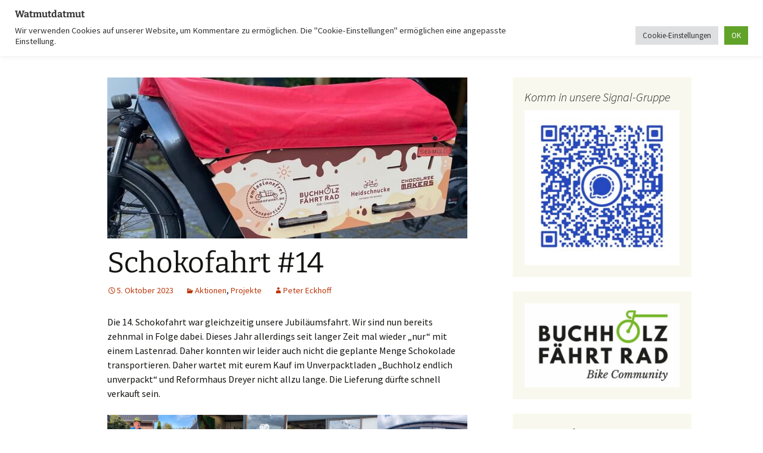

--- FILE ---
content_type: text/html; charset=UTF-8
request_url: https://buchholz-faehrt-rad.de/schokofahrt-14-2023106452/
body_size: 18353
content:
<!DOCTYPE html>
<html lang="de">
<head>
	<meta charset="UTF-8">
	<meta name="viewport" content="width=device-width, initial-scale=1.0">
	<title>Schokofahrt #14 | Buchholz fährt Rad e.V.</title>
	<link rel="profile" href="https://gmpg.org/xfn/11">
	<link rel="pingback" href="https://buchholz-faehrt-rad.de/xmlrpc.php">
	<meta name='robots' content='max-image-preview:large' />
<link rel="alternate" type="application/rss+xml" title="Buchholz fährt Rad e.V. &raquo; Feed" href="https://buchholz-faehrt-rad.de/feed/" />
<link rel="alternate" type="application/rss+xml" title="Buchholz fährt Rad e.V. &raquo; Kommentar-Feed" href="https://buchholz-faehrt-rad.de/comments/feed/" />
<link rel="alternate" type="application/rss+xml" title="Buchholz fährt Rad e.V. &raquo; Schokofahrt #14-Kommentar-Feed" href="https://buchholz-faehrt-rad.de/schokofahrt-14-2023106452/feed/" />
<link rel="alternate" title="oEmbed (JSON)" type="application/json+oembed" href="https://buchholz-faehrt-rad.de/wp-json/oembed/1.0/embed?url=https%3A%2F%2Fbuchholz-faehrt-rad.de%2Fschokofahrt-14-2023106452%2F" />
<link rel="alternate" title="oEmbed (XML)" type="text/xml+oembed" href="https://buchholz-faehrt-rad.de/wp-json/oembed/1.0/embed?url=https%3A%2F%2Fbuchholz-faehrt-rad.de%2Fschokofahrt-14-2023106452%2F&#038;format=xml" />
<style id='wp-img-auto-sizes-contain-inline-css'>
img:is([sizes=auto i],[sizes^="auto," i]){contain-intrinsic-size:3000px 1500px}
/*# sourceURL=wp-img-auto-sizes-contain-inline-css */
</style>
<style id='wp-emoji-styles-inline-css'>

	img.wp-smiley, img.emoji {
		display: inline !important;
		border: none !important;
		box-shadow: none !important;
		height: 1em !important;
		width: 1em !important;
		margin: 0 0.07em !important;
		vertical-align: -0.1em !important;
		background: none !important;
		padding: 0 !important;
	}
/*# sourceURL=wp-emoji-styles-inline-css */
</style>
<style id='wp-block-library-inline-css'>
:root{--wp-block-synced-color:#7a00df;--wp-block-synced-color--rgb:122,0,223;--wp-bound-block-color:var(--wp-block-synced-color);--wp-editor-canvas-background:#ddd;--wp-admin-theme-color:#007cba;--wp-admin-theme-color--rgb:0,124,186;--wp-admin-theme-color-darker-10:#006ba1;--wp-admin-theme-color-darker-10--rgb:0,107,160.5;--wp-admin-theme-color-darker-20:#005a87;--wp-admin-theme-color-darker-20--rgb:0,90,135;--wp-admin-border-width-focus:2px}@media (min-resolution:192dpi){:root{--wp-admin-border-width-focus:1.5px}}.wp-element-button{cursor:pointer}:root .has-very-light-gray-background-color{background-color:#eee}:root .has-very-dark-gray-background-color{background-color:#313131}:root .has-very-light-gray-color{color:#eee}:root .has-very-dark-gray-color{color:#313131}:root .has-vivid-green-cyan-to-vivid-cyan-blue-gradient-background{background:linear-gradient(135deg,#00d084,#0693e3)}:root .has-purple-crush-gradient-background{background:linear-gradient(135deg,#34e2e4,#4721fb 50%,#ab1dfe)}:root .has-hazy-dawn-gradient-background{background:linear-gradient(135deg,#faaca8,#dad0ec)}:root .has-subdued-olive-gradient-background{background:linear-gradient(135deg,#fafae1,#67a671)}:root .has-atomic-cream-gradient-background{background:linear-gradient(135deg,#fdd79a,#004a59)}:root .has-nightshade-gradient-background{background:linear-gradient(135deg,#330968,#31cdcf)}:root .has-midnight-gradient-background{background:linear-gradient(135deg,#020381,#2874fc)}:root{--wp--preset--font-size--normal:16px;--wp--preset--font-size--huge:42px}.has-regular-font-size{font-size:1em}.has-larger-font-size{font-size:2.625em}.has-normal-font-size{font-size:var(--wp--preset--font-size--normal)}.has-huge-font-size{font-size:var(--wp--preset--font-size--huge)}.has-text-align-center{text-align:center}.has-text-align-left{text-align:left}.has-text-align-right{text-align:right}.has-fit-text{white-space:nowrap!important}#end-resizable-editor-section{display:none}.aligncenter{clear:both}.items-justified-left{justify-content:flex-start}.items-justified-center{justify-content:center}.items-justified-right{justify-content:flex-end}.items-justified-space-between{justify-content:space-between}.screen-reader-text{border:0;clip-path:inset(50%);height:1px;margin:-1px;overflow:hidden;padding:0;position:absolute;width:1px;word-wrap:normal!important}.screen-reader-text:focus{background-color:#ddd;clip-path:none;color:#444;display:block;font-size:1em;height:auto;left:5px;line-height:normal;padding:15px 23px 14px;text-decoration:none;top:5px;width:auto;z-index:100000}html :where(.has-border-color){border-style:solid}html :where([style*=border-top-color]){border-top-style:solid}html :where([style*=border-right-color]){border-right-style:solid}html :where([style*=border-bottom-color]){border-bottom-style:solid}html :where([style*=border-left-color]){border-left-style:solid}html :where([style*=border-width]){border-style:solid}html :where([style*=border-top-width]){border-top-style:solid}html :where([style*=border-right-width]){border-right-style:solid}html :where([style*=border-bottom-width]){border-bottom-style:solid}html :where([style*=border-left-width]){border-left-style:solid}html :where(img[class*=wp-image-]){height:auto;max-width:100%}:where(figure){margin:0 0 1em}html :where(.is-position-sticky){--wp-admin--admin-bar--position-offset:var(--wp-admin--admin-bar--height,0px)}@media screen and (max-width:600px){html :where(.is-position-sticky){--wp-admin--admin-bar--position-offset:0px}}

/*# sourceURL=wp-block-library-inline-css */
</style><style id='wp-block-gallery-inline-css'>
.blocks-gallery-grid:not(.has-nested-images),.wp-block-gallery:not(.has-nested-images){display:flex;flex-wrap:wrap;list-style-type:none;margin:0;padding:0}.blocks-gallery-grid:not(.has-nested-images) .blocks-gallery-image,.blocks-gallery-grid:not(.has-nested-images) .blocks-gallery-item,.wp-block-gallery:not(.has-nested-images) .blocks-gallery-image,.wp-block-gallery:not(.has-nested-images) .blocks-gallery-item{display:flex;flex-direction:column;flex-grow:1;justify-content:center;margin:0 1em 1em 0;position:relative;width:calc(50% - 1em)}.blocks-gallery-grid:not(.has-nested-images) .blocks-gallery-image:nth-of-type(2n),.blocks-gallery-grid:not(.has-nested-images) .blocks-gallery-item:nth-of-type(2n),.wp-block-gallery:not(.has-nested-images) .blocks-gallery-image:nth-of-type(2n),.wp-block-gallery:not(.has-nested-images) .blocks-gallery-item:nth-of-type(2n){margin-right:0}.blocks-gallery-grid:not(.has-nested-images) .blocks-gallery-image figure,.blocks-gallery-grid:not(.has-nested-images) .blocks-gallery-item figure,.wp-block-gallery:not(.has-nested-images) .blocks-gallery-image figure,.wp-block-gallery:not(.has-nested-images) .blocks-gallery-item figure{align-items:flex-end;display:flex;height:100%;justify-content:flex-start;margin:0}.blocks-gallery-grid:not(.has-nested-images) .blocks-gallery-image img,.blocks-gallery-grid:not(.has-nested-images) .blocks-gallery-item img,.wp-block-gallery:not(.has-nested-images) .blocks-gallery-image img,.wp-block-gallery:not(.has-nested-images) .blocks-gallery-item img{display:block;height:auto;max-width:100%;width:auto}.blocks-gallery-grid:not(.has-nested-images) .blocks-gallery-image figcaption,.blocks-gallery-grid:not(.has-nested-images) .blocks-gallery-item figcaption,.wp-block-gallery:not(.has-nested-images) .blocks-gallery-image figcaption,.wp-block-gallery:not(.has-nested-images) .blocks-gallery-item figcaption{background:linear-gradient(0deg,#000000b3,#0000004d 70%,#0000);bottom:0;box-sizing:border-box;color:#fff;font-size:.8em;margin:0;max-height:100%;overflow:auto;padding:3em .77em .7em;position:absolute;text-align:center;width:100%;z-index:2}.blocks-gallery-grid:not(.has-nested-images) .blocks-gallery-image figcaption img,.blocks-gallery-grid:not(.has-nested-images) .blocks-gallery-item figcaption img,.wp-block-gallery:not(.has-nested-images) .blocks-gallery-image figcaption img,.wp-block-gallery:not(.has-nested-images) .blocks-gallery-item figcaption img{display:inline}.blocks-gallery-grid:not(.has-nested-images) figcaption,.wp-block-gallery:not(.has-nested-images) figcaption{flex-grow:1}.blocks-gallery-grid:not(.has-nested-images).is-cropped .blocks-gallery-image a,.blocks-gallery-grid:not(.has-nested-images).is-cropped .blocks-gallery-image img,.blocks-gallery-grid:not(.has-nested-images).is-cropped .blocks-gallery-item a,.blocks-gallery-grid:not(.has-nested-images).is-cropped .blocks-gallery-item img,.wp-block-gallery:not(.has-nested-images).is-cropped .blocks-gallery-image a,.wp-block-gallery:not(.has-nested-images).is-cropped .blocks-gallery-image img,.wp-block-gallery:not(.has-nested-images).is-cropped .blocks-gallery-item a,.wp-block-gallery:not(.has-nested-images).is-cropped .blocks-gallery-item img{flex:1;height:100%;object-fit:cover;width:100%}.blocks-gallery-grid:not(.has-nested-images).columns-1 .blocks-gallery-image,.blocks-gallery-grid:not(.has-nested-images).columns-1 .blocks-gallery-item,.wp-block-gallery:not(.has-nested-images).columns-1 .blocks-gallery-image,.wp-block-gallery:not(.has-nested-images).columns-1 .blocks-gallery-item{margin-right:0;width:100%}@media (min-width:600px){.blocks-gallery-grid:not(.has-nested-images).columns-3 .blocks-gallery-image,.blocks-gallery-grid:not(.has-nested-images).columns-3 .blocks-gallery-item,.wp-block-gallery:not(.has-nested-images).columns-3 .blocks-gallery-image,.wp-block-gallery:not(.has-nested-images).columns-3 .blocks-gallery-item{margin-right:1em;width:calc(33.33333% - .66667em)}.blocks-gallery-grid:not(.has-nested-images).columns-4 .blocks-gallery-image,.blocks-gallery-grid:not(.has-nested-images).columns-4 .blocks-gallery-item,.wp-block-gallery:not(.has-nested-images).columns-4 .blocks-gallery-image,.wp-block-gallery:not(.has-nested-images).columns-4 .blocks-gallery-item{margin-right:1em;width:calc(25% - .75em)}.blocks-gallery-grid:not(.has-nested-images).columns-5 .blocks-gallery-image,.blocks-gallery-grid:not(.has-nested-images).columns-5 .blocks-gallery-item,.wp-block-gallery:not(.has-nested-images).columns-5 .blocks-gallery-image,.wp-block-gallery:not(.has-nested-images).columns-5 .blocks-gallery-item{margin-right:1em;width:calc(20% - .8em)}.blocks-gallery-grid:not(.has-nested-images).columns-6 .blocks-gallery-image,.blocks-gallery-grid:not(.has-nested-images).columns-6 .blocks-gallery-item,.wp-block-gallery:not(.has-nested-images).columns-6 .blocks-gallery-image,.wp-block-gallery:not(.has-nested-images).columns-6 .blocks-gallery-item{margin-right:1em;width:calc(16.66667% - .83333em)}.blocks-gallery-grid:not(.has-nested-images).columns-7 .blocks-gallery-image,.blocks-gallery-grid:not(.has-nested-images).columns-7 .blocks-gallery-item,.wp-block-gallery:not(.has-nested-images).columns-7 .blocks-gallery-image,.wp-block-gallery:not(.has-nested-images).columns-7 .blocks-gallery-item{margin-right:1em;width:calc(14.28571% - .85714em)}.blocks-gallery-grid:not(.has-nested-images).columns-8 .blocks-gallery-image,.blocks-gallery-grid:not(.has-nested-images).columns-8 .blocks-gallery-item,.wp-block-gallery:not(.has-nested-images).columns-8 .blocks-gallery-image,.wp-block-gallery:not(.has-nested-images).columns-8 .blocks-gallery-item{margin-right:1em;width:calc(12.5% - .875em)}.blocks-gallery-grid:not(.has-nested-images).columns-1 .blocks-gallery-image:nth-of-type(1n),.blocks-gallery-grid:not(.has-nested-images).columns-1 .blocks-gallery-item:nth-of-type(1n),.blocks-gallery-grid:not(.has-nested-images).columns-2 .blocks-gallery-image:nth-of-type(2n),.blocks-gallery-grid:not(.has-nested-images).columns-2 .blocks-gallery-item:nth-of-type(2n),.blocks-gallery-grid:not(.has-nested-images).columns-3 .blocks-gallery-image:nth-of-type(3n),.blocks-gallery-grid:not(.has-nested-images).columns-3 .blocks-gallery-item:nth-of-type(3n),.blocks-gallery-grid:not(.has-nested-images).columns-4 .blocks-gallery-image:nth-of-type(4n),.blocks-gallery-grid:not(.has-nested-images).columns-4 .blocks-gallery-item:nth-of-type(4n),.blocks-gallery-grid:not(.has-nested-images).columns-5 .blocks-gallery-image:nth-of-type(5n),.blocks-gallery-grid:not(.has-nested-images).columns-5 .blocks-gallery-item:nth-of-type(5n),.blocks-gallery-grid:not(.has-nested-images).columns-6 .blocks-gallery-image:nth-of-type(6n),.blocks-gallery-grid:not(.has-nested-images).columns-6 .blocks-gallery-item:nth-of-type(6n),.blocks-gallery-grid:not(.has-nested-images).columns-7 .blocks-gallery-image:nth-of-type(7n),.blocks-gallery-grid:not(.has-nested-images).columns-7 .blocks-gallery-item:nth-of-type(7n),.blocks-gallery-grid:not(.has-nested-images).columns-8 .blocks-gallery-image:nth-of-type(8n),.blocks-gallery-grid:not(.has-nested-images).columns-8 .blocks-gallery-item:nth-of-type(8n),.wp-block-gallery:not(.has-nested-images).columns-1 .blocks-gallery-image:nth-of-type(1n),.wp-block-gallery:not(.has-nested-images).columns-1 .blocks-gallery-item:nth-of-type(1n),.wp-block-gallery:not(.has-nested-images).columns-2 .blocks-gallery-image:nth-of-type(2n),.wp-block-gallery:not(.has-nested-images).columns-2 .blocks-gallery-item:nth-of-type(2n),.wp-block-gallery:not(.has-nested-images).columns-3 .blocks-gallery-image:nth-of-type(3n),.wp-block-gallery:not(.has-nested-images).columns-3 .blocks-gallery-item:nth-of-type(3n),.wp-block-gallery:not(.has-nested-images).columns-4 .blocks-gallery-image:nth-of-type(4n),.wp-block-gallery:not(.has-nested-images).columns-4 .blocks-gallery-item:nth-of-type(4n),.wp-block-gallery:not(.has-nested-images).columns-5 .blocks-gallery-image:nth-of-type(5n),.wp-block-gallery:not(.has-nested-images).columns-5 .blocks-gallery-item:nth-of-type(5n),.wp-block-gallery:not(.has-nested-images).columns-6 .blocks-gallery-image:nth-of-type(6n),.wp-block-gallery:not(.has-nested-images).columns-6 .blocks-gallery-item:nth-of-type(6n),.wp-block-gallery:not(.has-nested-images).columns-7 .blocks-gallery-image:nth-of-type(7n),.wp-block-gallery:not(.has-nested-images).columns-7 .blocks-gallery-item:nth-of-type(7n),.wp-block-gallery:not(.has-nested-images).columns-8 .blocks-gallery-image:nth-of-type(8n),.wp-block-gallery:not(.has-nested-images).columns-8 .blocks-gallery-item:nth-of-type(8n){margin-right:0}}.blocks-gallery-grid:not(.has-nested-images) .blocks-gallery-image:last-child,.blocks-gallery-grid:not(.has-nested-images) .blocks-gallery-item:last-child,.wp-block-gallery:not(.has-nested-images) .blocks-gallery-image:last-child,.wp-block-gallery:not(.has-nested-images) .blocks-gallery-item:last-child{margin-right:0}.blocks-gallery-grid:not(.has-nested-images).alignleft,.blocks-gallery-grid:not(.has-nested-images).alignright,.wp-block-gallery:not(.has-nested-images).alignleft,.wp-block-gallery:not(.has-nested-images).alignright{max-width:420px;width:100%}.blocks-gallery-grid:not(.has-nested-images).aligncenter .blocks-gallery-item figure,.wp-block-gallery:not(.has-nested-images).aligncenter .blocks-gallery-item figure{justify-content:center}.wp-block-gallery:not(.is-cropped) .blocks-gallery-item{align-self:flex-start}figure.wp-block-gallery.has-nested-images{align-items:normal}.wp-block-gallery.has-nested-images figure.wp-block-image:not(#individual-image){margin:0;width:calc(50% - var(--wp--style--unstable-gallery-gap, 16px)/2)}.wp-block-gallery.has-nested-images figure.wp-block-image{box-sizing:border-box;display:flex;flex-direction:column;flex-grow:1;justify-content:center;max-width:100%;position:relative}.wp-block-gallery.has-nested-images figure.wp-block-image>a,.wp-block-gallery.has-nested-images figure.wp-block-image>div{flex-direction:column;flex-grow:1;margin:0}.wp-block-gallery.has-nested-images figure.wp-block-image img{display:block;height:auto;max-width:100%!important;width:auto}.wp-block-gallery.has-nested-images figure.wp-block-image figcaption,.wp-block-gallery.has-nested-images figure.wp-block-image:has(figcaption):before{bottom:0;left:0;max-height:100%;position:absolute;right:0}.wp-block-gallery.has-nested-images figure.wp-block-image:has(figcaption):before{backdrop-filter:blur(3px);content:"";height:100%;-webkit-mask-image:linear-gradient(0deg,#000 20%,#0000);mask-image:linear-gradient(0deg,#000 20%,#0000);max-height:40%;pointer-events:none}.wp-block-gallery.has-nested-images figure.wp-block-image figcaption{box-sizing:border-box;color:#fff;font-size:13px;margin:0;overflow:auto;padding:1em;text-align:center;text-shadow:0 0 1.5px #000}.wp-block-gallery.has-nested-images figure.wp-block-image figcaption::-webkit-scrollbar{height:12px;width:12px}.wp-block-gallery.has-nested-images figure.wp-block-image figcaption::-webkit-scrollbar-track{background-color:initial}.wp-block-gallery.has-nested-images figure.wp-block-image figcaption::-webkit-scrollbar-thumb{background-clip:padding-box;background-color:initial;border:3px solid #0000;border-radius:8px}.wp-block-gallery.has-nested-images figure.wp-block-image figcaption:focus-within::-webkit-scrollbar-thumb,.wp-block-gallery.has-nested-images figure.wp-block-image figcaption:focus::-webkit-scrollbar-thumb,.wp-block-gallery.has-nested-images figure.wp-block-image figcaption:hover::-webkit-scrollbar-thumb{background-color:#fffc}.wp-block-gallery.has-nested-images figure.wp-block-image figcaption{scrollbar-color:#0000 #0000;scrollbar-gutter:stable both-edges;scrollbar-width:thin}.wp-block-gallery.has-nested-images figure.wp-block-image figcaption:focus,.wp-block-gallery.has-nested-images figure.wp-block-image figcaption:focus-within,.wp-block-gallery.has-nested-images figure.wp-block-image figcaption:hover{scrollbar-color:#fffc #0000}.wp-block-gallery.has-nested-images figure.wp-block-image figcaption{will-change:transform}@media (hover:none){.wp-block-gallery.has-nested-images figure.wp-block-image figcaption{scrollbar-color:#fffc #0000}}.wp-block-gallery.has-nested-images figure.wp-block-image figcaption{background:linear-gradient(0deg,#0006,#0000)}.wp-block-gallery.has-nested-images figure.wp-block-image figcaption img{display:inline}.wp-block-gallery.has-nested-images figure.wp-block-image figcaption a{color:inherit}.wp-block-gallery.has-nested-images figure.wp-block-image.has-custom-border img{box-sizing:border-box}.wp-block-gallery.has-nested-images figure.wp-block-image.has-custom-border>a,.wp-block-gallery.has-nested-images figure.wp-block-image.has-custom-border>div,.wp-block-gallery.has-nested-images figure.wp-block-image.is-style-rounded>a,.wp-block-gallery.has-nested-images figure.wp-block-image.is-style-rounded>div{flex:1 1 auto}.wp-block-gallery.has-nested-images figure.wp-block-image.has-custom-border figcaption,.wp-block-gallery.has-nested-images figure.wp-block-image.is-style-rounded figcaption{background:none;color:inherit;flex:initial;margin:0;padding:10px 10px 9px;position:relative;text-shadow:none}.wp-block-gallery.has-nested-images figure.wp-block-image.has-custom-border:before,.wp-block-gallery.has-nested-images figure.wp-block-image.is-style-rounded:before{content:none}.wp-block-gallery.has-nested-images figcaption{flex-basis:100%;flex-grow:1;text-align:center}.wp-block-gallery.has-nested-images:not(.is-cropped) figure.wp-block-image:not(#individual-image){margin-bottom:auto;margin-top:0}.wp-block-gallery.has-nested-images.is-cropped figure.wp-block-image:not(#individual-image){align-self:inherit}.wp-block-gallery.has-nested-images.is-cropped figure.wp-block-image:not(#individual-image)>a,.wp-block-gallery.has-nested-images.is-cropped figure.wp-block-image:not(#individual-image)>div:not(.components-drop-zone){display:flex}.wp-block-gallery.has-nested-images.is-cropped figure.wp-block-image:not(#individual-image) a,.wp-block-gallery.has-nested-images.is-cropped figure.wp-block-image:not(#individual-image) img{flex:1 0 0%;height:100%;object-fit:cover;width:100%}.wp-block-gallery.has-nested-images.columns-1 figure.wp-block-image:not(#individual-image){width:100%}@media (min-width:600px){.wp-block-gallery.has-nested-images.columns-3 figure.wp-block-image:not(#individual-image){width:calc(33.33333% - var(--wp--style--unstable-gallery-gap, 16px)*.66667)}.wp-block-gallery.has-nested-images.columns-4 figure.wp-block-image:not(#individual-image){width:calc(25% - var(--wp--style--unstable-gallery-gap, 16px)*.75)}.wp-block-gallery.has-nested-images.columns-5 figure.wp-block-image:not(#individual-image){width:calc(20% - var(--wp--style--unstable-gallery-gap, 16px)*.8)}.wp-block-gallery.has-nested-images.columns-6 figure.wp-block-image:not(#individual-image){width:calc(16.66667% - var(--wp--style--unstable-gallery-gap, 16px)*.83333)}.wp-block-gallery.has-nested-images.columns-7 figure.wp-block-image:not(#individual-image){width:calc(14.28571% - var(--wp--style--unstable-gallery-gap, 16px)*.85714)}.wp-block-gallery.has-nested-images.columns-8 figure.wp-block-image:not(#individual-image){width:calc(12.5% - var(--wp--style--unstable-gallery-gap, 16px)*.875)}.wp-block-gallery.has-nested-images.columns-default figure.wp-block-image:not(#individual-image){width:calc(33.33% - var(--wp--style--unstable-gallery-gap, 16px)*.66667)}.wp-block-gallery.has-nested-images.columns-default figure.wp-block-image:not(#individual-image):first-child:nth-last-child(2),.wp-block-gallery.has-nested-images.columns-default figure.wp-block-image:not(#individual-image):first-child:nth-last-child(2)~figure.wp-block-image:not(#individual-image){width:calc(50% - var(--wp--style--unstable-gallery-gap, 16px)*.5)}.wp-block-gallery.has-nested-images.columns-default figure.wp-block-image:not(#individual-image):first-child:last-child{width:100%}}.wp-block-gallery.has-nested-images.alignleft,.wp-block-gallery.has-nested-images.alignright{max-width:420px;width:100%}.wp-block-gallery.has-nested-images.aligncenter{justify-content:center}
/*# sourceURL=https://buchholz-faehrt-rad.de/wp-includes/blocks/gallery/style.min.css */
</style>
<style id='wp-block-gallery-theme-inline-css'>
.blocks-gallery-caption{color:#555;font-size:13px;text-align:center}.is-dark-theme .blocks-gallery-caption{color:#ffffffa6}
/*# sourceURL=https://buchholz-faehrt-rad.de/wp-includes/blocks/gallery/theme.min.css */
</style>
<style id='wp-block-image-inline-css'>
.wp-block-image>a,.wp-block-image>figure>a{display:inline-block}.wp-block-image img{box-sizing:border-box;height:auto;max-width:100%;vertical-align:bottom}@media not (prefers-reduced-motion){.wp-block-image img.hide{visibility:hidden}.wp-block-image img.show{animation:show-content-image .4s}}.wp-block-image[style*=border-radius] img,.wp-block-image[style*=border-radius]>a{border-radius:inherit}.wp-block-image.has-custom-border img{box-sizing:border-box}.wp-block-image.aligncenter{text-align:center}.wp-block-image.alignfull>a,.wp-block-image.alignwide>a{width:100%}.wp-block-image.alignfull img,.wp-block-image.alignwide img{height:auto;width:100%}.wp-block-image .aligncenter,.wp-block-image .alignleft,.wp-block-image .alignright,.wp-block-image.aligncenter,.wp-block-image.alignleft,.wp-block-image.alignright{display:table}.wp-block-image .aligncenter>figcaption,.wp-block-image .alignleft>figcaption,.wp-block-image .alignright>figcaption,.wp-block-image.aligncenter>figcaption,.wp-block-image.alignleft>figcaption,.wp-block-image.alignright>figcaption{caption-side:bottom;display:table-caption}.wp-block-image .alignleft{float:left;margin:.5em 1em .5em 0}.wp-block-image .alignright{float:right;margin:.5em 0 .5em 1em}.wp-block-image .aligncenter{margin-left:auto;margin-right:auto}.wp-block-image :where(figcaption){margin-bottom:1em;margin-top:.5em}.wp-block-image.is-style-circle-mask img{border-radius:9999px}@supports ((-webkit-mask-image:none) or (mask-image:none)) or (-webkit-mask-image:none){.wp-block-image.is-style-circle-mask img{border-radius:0;-webkit-mask-image:url('data:image/svg+xml;utf8,<svg viewBox="0 0 100 100" xmlns="http://www.w3.org/2000/svg"><circle cx="50" cy="50" r="50"/></svg>');mask-image:url('data:image/svg+xml;utf8,<svg viewBox="0 0 100 100" xmlns="http://www.w3.org/2000/svg"><circle cx="50" cy="50" r="50"/></svg>');mask-mode:alpha;-webkit-mask-position:center;mask-position:center;-webkit-mask-repeat:no-repeat;mask-repeat:no-repeat;-webkit-mask-size:contain;mask-size:contain}}:root :where(.wp-block-image.is-style-rounded img,.wp-block-image .is-style-rounded img){border-radius:9999px}.wp-block-image figure{margin:0}.wp-lightbox-container{display:flex;flex-direction:column;position:relative}.wp-lightbox-container img{cursor:zoom-in}.wp-lightbox-container img:hover+button{opacity:1}.wp-lightbox-container button{align-items:center;backdrop-filter:blur(16px) saturate(180%);background-color:#5a5a5a40;border:none;border-radius:4px;cursor:zoom-in;display:flex;height:20px;justify-content:center;opacity:0;padding:0;position:absolute;right:16px;text-align:center;top:16px;width:20px;z-index:100}@media not (prefers-reduced-motion){.wp-lightbox-container button{transition:opacity .2s ease}}.wp-lightbox-container button:focus-visible{outline:3px auto #5a5a5a40;outline:3px auto -webkit-focus-ring-color;outline-offset:3px}.wp-lightbox-container button:hover{cursor:pointer;opacity:1}.wp-lightbox-container button:focus{opacity:1}.wp-lightbox-container button:focus,.wp-lightbox-container button:hover,.wp-lightbox-container button:not(:hover):not(:active):not(.has-background){background-color:#5a5a5a40;border:none}.wp-lightbox-overlay{box-sizing:border-box;cursor:zoom-out;height:100vh;left:0;overflow:hidden;position:fixed;top:0;visibility:hidden;width:100%;z-index:100000}.wp-lightbox-overlay .close-button{align-items:center;cursor:pointer;display:flex;justify-content:center;min-height:40px;min-width:40px;padding:0;position:absolute;right:calc(env(safe-area-inset-right) + 16px);top:calc(env(safe-area-inset-top) + 16px);z-index:5000000}.wp-lightbox-overlay .close-button:focus,.wp-lightbox-overlay .close-button:hover,.wp-lightbox-overlay .close-button:not(:hover):not(:active):not(.has-background){background:none;border:none}.wp-lightbox-overlay .lightbox-image-container{height:var(--wp--lightbox-container-height);left:50%;overflow:hidden;position:absolute;top:50%;transform:translate(-50%,-50%);transform-origin:top left;width:var(--wp--lightbox-container-width);z-index:9999999999}.wp-lightbox-overlay .wp-block-image{align-items:center;box-sizing:border-box;display:flex;height:100%;justify-content:center;margin:0;position:relative;transform-origin:0 0;width:100%;z-index:3000000}.wp-lightbox-overlay .wp-block-image img{height:var(--wp--lightbox-image-height);min-height:var(--wp--lightbox-image-height);min-width:var(--wp--lightbox-image-width);width:var(--wp--lightbox-image-width)}.wp-lightbox-overlay .wp-block-image figcaption{display:none}.wp-lightbox-overlay button{background:none;border:none}.wp-lightbox-overlay .scrim{background-color:#fff;height:100%;opacity:.9;position:absolute;width:100%;z-index:2000000}.wp-lightbox-overlay.active{visibility:visible}@media not (prefers-reduced-motion){.wp-lightbox-overlay.active{animation:turn-on-visibility .25s both}.wp-lightbox-overlay.active img{animation:turn-on-visibility .35s both}.wp-lightbox-overlay.show-closing-animation:not(.active){animation:turn-off-visibility .35s both}.wp-lightbox-overlay.show-closing-animation:not(.active) img{animation:turn-off-visibility .25s both}.wp-lightbox-overlay.zoom.active{animation:none;opacity:1;visibility:visible}.wp-lightbox-overlay.zoom.active .lightbox-image-container{animation:lightbox-zoom-in .4s}.wp-lightbox-overlay.zoom.active .lightbox-image-container img{animation:none}.wp-lightbox-overlay.zoom.active .scrim{animation:turn-on-visibility .4s forwards}.wp-lightbox-overlay.zoom.show-closing-animation:not(.active){animation:none}.wp-lightbox-overlay.zoom.show-closing-animation:not(.active) .lightbox-image-container{animation:lightbox-zoom-out .4s}.wp-lightbox-overlay.zoom.show-closing-animation:not(.active) .lightbox-image-container img{animation:none}.wp-lightbox-overlay.zoom.show-closing-animation:not(.active) .scrim{animation:turn-off-visibility .4s forwards}}@keyframes show-content-image{0%{visibility:hidden}99%{visibility:hidden}to{visibility:visible}}@keyframes turn-on-visibility{0%{opacity:0}to{opacity:1}}@keyframes turn-off-visibility{0%{opacity:1;visibility:visible}99%{opacity:0;visibility:visible}to{opacity:0;visibility:hidden}}@keyframes lightbox-zoom-in{0%{transform:translate(calc((-100vw + var(--wp--lightbox-scrollbar-width))/2 + var(--wp--lightbox-initial-left-position)),calc(-50vh + var(--wp--lightbox-initial-top-position))) scale(var(--wp--lightbox-scale))}to{transform:translate(-50%,-50%) scale(1)}}@keyframes lightbox-zoom-out{0%{transform:translate(-50%,-50%) scale(1);visibility:visible}99%{visibility:visible}to{transform:translate(calc((-100vw + var(--wp--lightbox-scrollbar-width))/2 + var(--wp--lightbox-initial-left-position)),calc(-50vh + var(--wp--lightbox-initial-top-position))) scale(var(--wp--lightbox-scale));visibility:hidden}}
/*# sourceURL=https://buchholz-faehrt-rad.de/wp-includes/blocks/image/style.min.css */
</style>
<style id='wp-block-image-theme-inline-css'>
:root :where(.wp-block-image figcaption){color:#555;font-size:13px;text-align:center}.is-dark-theme :root :where(.wp-block-image figcaption){color:#ffffffa6}.wp-block-image{margin:0 0 1em}
/*# sourceURL=https://buchholz-faehrt-rad.de/wp-includes/blocks/image/theme.min.css */
</style>
<style id='wp-block-paragraph-inline-css'>
.is-small-text{font-size:.875em}.is-regular-text{font-size:1em}.is-large-text{font-size:2.25em}.is-larger-text{font-size:3em}.has-drop-cap:not(:focus):first-letter{float:left;font-size:8.4em;font-style:normal;font-weight:100;line-height:.68;margin:.05em .1em 0 0;text-transform:uppercase}body.rtl .has-drop-cap:not(:focus):first-letter{float:none;margin-left:.1em}p.has-drop-cap.has-background{overflow:hidden}:root :where(p.has-background){padding:1.25em 2.375em}:where(p.has-text-color:not(.has-link-color)) a{color:inherit}p.has-text-align-left[style*="writing-mode:vertical-lr"],p.has-text-align-right[style*="writing-mode:vertical-rl"]{rotate:180deg}
/*# sourceURL=https://buchholz-faehrt-rad.de/wp-includes/blocks/paragraph/style.min.css */
</style>
<style id='global-styles-inline-css'>
:root{--wp--preset--aspect-ratio--square: 1;--wp--preset--aspect-ratio--4-3: 4/3;--wp--preset--aspect-ratio--3-4: 3/4;--wp--preset--aspect-ratio--3-2: 3/2;--wp--preset--aspect-ratio--2-3: 2/3;--wp--preset--aspect-ratio--16-9: 16/9;--wp--preset--aspect-ratio--9-16: 9/16;--wp--preset--color--black: #000000;--wp--preset--color--cyan-bluish-gray: #abb8c3;--wp--preset--color--white: #fff;--wp--preset--color--pale-pink: #f78da7;--wp--preset--color--vivid-red: #cf2e2e;--wp--preset--color--luminous-vivid-orange: #ff6900;--wp--preset--color--luminous-vivid-amber: #fcb900;--wp--preset--color--light-green-cyan: #7bdcb5;--wp--preset--color--vivid-green-cyan: #00d084;--wp--preset--color--pale-cyan-blue: #8ed1fc;--wp--preset--color--vivid-cyan-blue: #0693e3;--wp--preset--color--vivid-purple: #9b51e0;--wp--preset--color--dark-gray: #141412;--wp--preset--color--red: #bc360a;--wp--preset--color--medium-orange: #db572f;--wp--preset--color--light-orange: #ea9629;--wp--preset--color--yellow: #fbca3c;--wp--preset--color--dark-brown: #220e10;--wp--preset--color--medium-brown: #722d19;--wp--preset--color--light-brown: #eadaa6;--wp--preset--color--beige: #e8e5ce;--wp--preset--color--off-white: #f7f5e7;--wp--preset--gradient--vivid-cyan-blue-to-vivid-purple: linear-gradient(135deg,rgb(6,147,227) 0%,rgb(155,81,224) 100%);--wp--preset--gradient--light-green-cyan-to-vivid-green-cyan: linear-gradient(135deg,rgb(122,220,180) 0%,rgb(0,208,130) 100%);--wp--preset--gradient--luminous-vivid-amber-to-luminous-vivid-orange: linear-gradient(135deg,rgb(252,185,0) 0%,rgb(255,105,0) 100%);--wp--preset--gradient--luminous-vivid-orange-to-vivid-red: linear-gradient(135deg,rgb(255,105,0) 0%,rgb(207,46,46) 100%);--wp--preset--gradient--very-light-gray-to-cyan-bluish-gray: linear-gradient(135deg,rgb(238,238,238) 0%,rgb(169,184,195) 100%);--wp--preset--gradient--cool-to-warm-spectrum: linear-gradient(135deg,rgb(74,234,220) 0%,rgb(151,120,209) 20%,rgb(207,42,186) 40%,rgb(238,44,130) 60%,rgb(251,105,98) 80%,rgb(254,248,76) 100%);--wp--preset--gradient--blush-light-purple: linear-gradient(135deg,rgb(255,206,236) 0%,rgb(152,150,240) 100%);--wp--preset--gradient--blush-bordeaux: linear-gradient(135deg,rgb(254,205,165) 0%,rgb(254,45,45) 50%,rgb(107,0,62) 100%);--wp--preset--gradient--luminous-dusk: linear-gradient(135deg,rgb(255,203,112) 0%,rgb(199,81,192) 50%,rgb(65,88,208) 100%);--wp--preset--gradient--pale-ocean: linear-gradient(135deg,rgb(255,245,203) 0%,rgb(182,227,212) 50%,rgb(51,167,181) 100%);--wp--preset--gradient--electric-grass: linear-gradient(135deg,rgb(202,248,128) 0%,rgb(113,206,126) 100%);--wp--preset--gradient--midnight: linear-gradient(135deg,rgb(2,3,129) 0%,rgb(40,116,252) 100%);--wp--preset--gradient--autumn-brown: linear-gradient(135deg, rgba(226,45,15,1) 0%, rgba(158,25,13,1) 100%);--wp--preset--gradient--sunset-yellow: linear-gradient(135deg, rgba(233,139,41,1) 0%, rgba(238,179,95,1) 100%);--wp--preset--gradient--light-sky: linear-gradient(135deg,rgba(228,228,228,1.0) 0%,rgba(208,225,252,1.0) 100%);--wp--preset--gradient--dark-sky: linear-gradient(135deg,rgba(0,0,0,1.0) 0%,rgba(56,61,69,1.0) 100%);--wp--preset--font-size--small: 13px;--wp--preset--font-size--medium: 20px;--wp--preset--font-size--large: 36px;--wp--preset--font-size--x-large: 42px;--wp--preset--spacing--20: 0.44rem;--wp--preset--spacing--30: 0.67rem;--wp--preset--spacing--40: 1rem;--wp--preset--spacing--50: 1.5rem;--wp--preset--spacing--60: 2.25rem;--wp--preset--spacing--70: 3.38rem;--wp--preset--spacing--80: 5.06rem;--wp--preset--shadow--natural: 6px 6px 9px rgba(0, 0, 0, 0.2);--wp--preset--shadow--deep: 12px 12px 50px rgba(0, 0, 0, 0.4);--wp--preset--shadow--sharp: 6px 6px 0px rgba(0, 0, 0, 0.2);--wp--preset--shadow--outlined: 6px 6px 0px -3px rgb(255, 255, 255), 6px 6px rgb(0, 0, 0);--wp--preset--shadow--crisp: 6px 6px 0px rgb(0, 0, 0);}:where(.is-layout-flex){gap: 0.5em;}:where(.is-layout-grid){gap: 0.5em;}body .is-layout-flex{display: flex;}.is-layout-flex{flex-wrap: wrap;align-items: center;}.is-layout-flex > :is(*, div){margin: 0;}body .is-layout-grid{display: grid;}.is-layout-grid > :is(*, div){margin: 0;}:where(.wp-block-columns.is-layout-flex){gap: 2em;}:where(.wp-block-columns.is-layout-grid){gap: 2em;}:where(.wp-block-post-template.is-layout-flex){gap: 1.25em;}:where(.wp-block-post-template.is-layout-grid){gap: 1.25em;}.has-black-color{color: var(--wp--preset--color--black) !important;}.has-cyan-bluish-gray-color{color: var(--wp--preset--color--cyan-bluish-gray) !important;}.has-white-color{color: var(--wp--preset--color--white) !important;}.has-pale-pink-color{color: var(--wp--preset--color--pale-pink) !important;}.has-vivid-red-color{color: var(--wp--preset--color--vivid-red) !important;}.has-luminous-vivid-orange-color{color: var(--wp--preset--color--luminous-vivid-orange) !important;}.has-luminous-vivid-amber-color{color: var(--wp--preset--color--luminous-vivid-amber) !important;}.has-light-green-cyan-color{color: var(--wp--preset--color--light-green-cyan) !important;}.has-vivid-green-cyan-color{color: var(--wp--preset--color--vivid-green-cyan) !important;}.has-pale-cyan-blue-color{color: var(--wp--preset--color--pale-cyan-blue) !important;}.has-vivid-cyan-blue-color{color: var(--wp--preset--color--vivid-cyan-blue) !important;}.has-vivid-purple-color{color: var(--wp--preset--color--vivid-purple) !important;}.has-black-background-color{background-color: var(--wp--preset--color--black) !important;}.has-cyan-bluish-gray-background-color{background-color: var(--wp--preset--color--cyan-bluish-gray) !important;}.has-white-background-color{background-color: var(--wp--preset--color--white) !important;}.has-pale-pink-background-color{background-color: var(--wp--preset--color--pale-pink) !important;}.has-vivid-red-background-color{background-color: var(--wp--preset--color--vivid-red) !important;}.has-luminous-vivid-orange-background-color{background-color: var(--wp--preset--color--luminous-vivid-orange) !important;}.has-luminous-vivid-amber-background-color{background-color: var(--wp--preset--color--luminous-vivid-amber) !important;}.has-light-green-cyan-background-color{background-color: var(--wp--preset--color--light-green-cyan) !important;}.has-vivid-green-cyan-background-color{background-color: var(--wp--preset--color--vivid-green-cyan) !important;}.has-pale-cyan-blue-background-color{background-color: var(--wp--preset--color--pale-cyan-blue) !important;}.has-vivid-cyan-blue-background-color{background-color: var(--wp--preset--color--vivid-cyan-blue) !important;}.has-vivid-purple-background-color{background-color: var(--wp--preset--color--vivid-purple) !important;}.has-black-border-color{border-color: var(--wp--preset--color--black) !important;}.has-cyan-bluish-gray-border-color{border-color: var(--wp--preset--color--cyan-bluish-gray) !important;}.has-white-border-color{border-color: var(--wp--preset--color--white) !important;}.has-pale-pink-border-color{border-color: var(--wp--preset--color--pale-pink) !important;}.has-vivid-red-border-color{border-color: var(--wp--preset--color--vivid-red) !important;}.has-luminous-vivid-orange-border-color{border-color: var(--wp--preset--color--luminous-vivid-orange) !important;}.has-luminous-vivid-amber-border-color{border-color: var(--wp--preset--color--luminous-vivid-amber) !important;}.has-light-green-cyan-border-color{border-color: var(--wp--preset--color--light-green-cyan) !important;}.has-vivid-green-cyan-border-color{border-color: var(--wp--preset--color--vivid-green-cyan) !important;}.has-pale-cyan-blue-border-color{border-color: var(--wp--preset--color--pale-cyan-blue) !important;}.has-vivid-cyan-blue-border-color{border-color: var(--wp--preset--color--vivid-cyan-blue) !important;}.has-vivid-purple-border-color{border-color: var(--wp--preset--color--vivid-purple) !important;}.has-vivid-cyan-blue-to-vivid-purple-gradient-background{background: var(--wp--preset--gradient--vivid-cyan-blue-to-vivid-purple) !important;}.has-light-green-cyan-to-vivid-green-cyan-gradient-background{background: var(--wp--preset--gradient--light-green-cyan-to-vivid-green-cyan) !important;}.has-luminous-vivid-amber-to-luminous-vivid-orange-gradient-background{background: var(--wp--preset--gradient--luminous-vivid-amber-to-luminous-vivid-orange) !important;}.has-luminous-vivid-orange-to-vivid-red-gradient-background{background: var(--wp--preset--gradient--luminous-vivid-orange-to-vivid-red) !important;}.has-very-light-gray-to-cyan-bluish-gray-gradient-background{background: var(--wp--preset--gradient--very-light-gray-to-cyan-bluish-gray) !important;}.has-cool-to-warm-spectrum-gradient-background{background: var(--wp--preset--gradient--cool-to-warm-spectrum) !important;}.has-blush-light-purple-gradient-background{background: var(--wp--preset--gradient--blush-light-purple) !important;}.has-blush-bordeaux-gradient-background{background: var(--wp--preset--gradient--blush-bordeaux) !important;}.has-luminous-dusk-gradient-background{background: var(--wp--preset--gradient--luminous-dusk) !important;}.has-pale-ocean-gradient-background{background: var(--wp--preset--gradient--pale-ocean) !important;}.has-electric-grass-gradient-background{background: var(--wp--preset--gradient--electric-grass) !important;}.has-midnight-gradient-background{background: var(--wp--preset--gradient--midnight) !important;}.has-small-font-size{font-size: var(--wp--preset--font-size--small) !important;}.has-medium-font-size{font-size: var(--wp--preset--font-size--medium) !important;}.has-large-font-size{font-size: var(--wp--preset--font-size--large) !important;}.has-x-large-font-size{font-size: var(--wp--preset--font-size--x-large) !important;}
/*# sourceURL=global-styles-inline-css */
</style>
<style id='core-block-supports-inline-css'>
.wp-block-gallery.wp-block-gallery-1{--wp--style--unstable-gallery-gap:var( --wp--style--gallery-gap-default, var( --gallery-block--gutter-size, var( --wp--style--block-gap, 0.5em ) ) );gap:var( --wp--style--gallery-gap-default, var( --gallery-block--gutter-size, var( --wp--style--block-gap, 0.5em ) ) );}.wp-block-gallery.wp-block-gallery-2{--wp--style--unstable-gallery-gap:var( --wp--style--gallery-gap-default, var( --gallery-block--gutter-size, var( --wp--style--block-gap, 0.5em ) ) );gap:var( --wp--style--gallery-gap-default, var( --gallery-block--gutter-size, var( --wp--style--block-gap, 0.5em ) ) );}
/*# sourceURL=core-block-supports-inline-css */
</style>

<style id='classic-theme-styles-inline-css'>
/*! This file is auto-generated */
.wp-block-button__link{color:#fff;background-color:#32373c;border-radius:9999px;box-shadow:none;text-decoration:none;padding:calc(.667em + 2px) calc(1.333em + 2px);font-size:1.125em}.wp-block-file__button{background:#32373c;color:#fff;text-decoration:none}
/*# sourceURL=/wp-includes/css/classic-themes.min.css */
</style>
<link rel='stylesheet' id='cptch_stylesheet-css' href='https://buchholz-faehrt-rad.de/wp-content/plugins/captcha-bws/css/front_end_style.css?ver=5.2.7' media='all' />
<link rel='stylesheet' id='dashicons-css' href='https://buchholz-faehrt-rad.de/wp-includes/css/dashicons.min.css?ver=6.9' media='all' />
<link rel='stylesheet' id='cptch_desktop_style-css' href='https://buchholz-faehrt-rad.de/wp-content/plugins/captcha-bws/css/desktop_style.css?ver=5.2.7' media='all' />
<link rel='stylesheet' id='cookie-law-info-css' href='https://buchholz-faehrt-rad.de/wp-content/plugins/cookie-law-info/legacy/public/css/cookie-law-info-public.css?ver=3.3.9.1' media='all' />
<link rel='stylesheet' id='cookie-law-info-gdpr-css' href='https://buchholz-faehrt-rad.de/wp-content/plugins/cookie-law-info/legacy/public/css/cookie-law-info-gdpr.css?ver=3.3.9.1' media='all' />
<link rel='stylesheet' id='twentythirteen-fonts-css' href='https://buchholz-faehrt-rad.de/wp-content/themes/twentythirteen/fonts/source-sans-pro-plus-bitter.css?ver=20230328' media='all' />
<link rel='stylesheet' id='genericons-css' href='https://buchholz-faehrt-rad.de/wp-content/themes/twentythirteen/genericons/genericons.css?ver=20251101' media='all' />
<link rel='stylesheet' id='twentythirteen-style-css' href='https://buchholz-faehrt-rad.de/wp-content/themes/twentythirteen/style.css?ver=20251202' media='all' />
<link rel='stylesheet' id='twentythirteen-block-style-css' href='https://buchholz-faehrt-rad.de/wp-content/themes/twentythirteen/css/blocks.css?ver=20240520' media='all' />
<script src="https://buchholz-faehrt-rad.de/wp-includes/js/jquery/jquery.min.js?ver=3.7.1" id="jquery-core-js"></script>
<script src="https://buchholz-faehrt-rad.de/wp-includes/js/jquery/jquery-migrate.min.js?ver=3.4.1" id="jquery-migrate-js"></script>
<script id="cookie-law-info-js-extra">
var Cli_Data = {"nn_cookie_ids":[],"cookielist":[],"non_necessary_cookies":[],"ccpaEnabled":"","ccpaRegionBased":"","ccpaBarEnabled":"","strictlyEnabled":["necessary","obligatoire"],"ccpaType":"gdpr","js_blocking":"1","custom_integration":"","triggerDomRefresh":"","secure_cookies":""};
var cli_cookiebar_settings = {"animate_speed_hide":"500","animate_speed_show":"500","background":"#FFF","border":"#b1a6a6c2","border_on":"","button_1_button_colour":"#61a229","button_1_button_hover":"#4e8221","button_1_link_colour":"#fff","button_1_as_button":"1","button_1_new_win":"","button_2_button_colour":"#333","button_2_button_hover":"#292929","button_2_link_colour":"#444","button_2_as_button":"","button_2_hidebar":"","button_3_button_colour":"#dedfe0","button_3_button_hover":"#b2b2b3","button_3_link_colour":"#333333","button_3_as_button":"1","button_3_new_win":"","button_4_button_colour":"#dedfe0","button_4_button_hover":"#b2b2b3","button_4_link_colour":"#333333","button_4_as_button":"1","button_7_button_colour":"#61a229","button_7_button_hover":"#4e8221","button_7_link_colour":"#fff","button_7_as_button":"1","button_7_new_win":"","font_family":"inherit","header_fix":"1","notify_animate_hide":"1","notify_animate_show":"","notify_div_id":"#cookie-law-info-bar","notify_position_horizontal":"right","notify_position_vertical":"top","scroll_close":"","scroll_close_reload":"","accept_close_reload":"","reject_close_reload":"","showagain_tab":"","showagain_background":"#fff","showagain_border":"#000","showagain_div_id":"#cookie-law-info-again","showagain_x_position":"100px","text":"#333333","show_once_yn":"","show_once":"10000","logging_on":"","as_popup":"","popup_overlay":"1","bar_heading_text":"Watmutdatmut","cookie_bar_as":"banner","popup_showagain_position":"bottom-right","widget_position":"left"};
var log_object = {"ajax_url":"https://buchholz-faehrt-rad.de/wp-admin/admin-ajax.php"};
//# sourceURL=cookie-law-info-js-extra
</script>
<script src="https://buchholz-faehrt-rad.de/wp-content/plugins/cookie-law-info/legacy/public/js/cookie-law-info-public.js?ver=3.3.9.1" id="cookie-law-info-js"></script>
<script src="https://buchholz-faehrt-rad.de/wp-content/themes/twentythirteen/js/functions.js?ver=20250727" id="twentythirteen-script-js" defer data-wp-strategy="defer"></script>
<link rel="https://api.w.org/" href="https://buchholz-faehrt-rad.de/wp-json/" /><link rel="alternate" title="JSON" type="application/json" href="https://buchholz-faehrt-rad.de/wp-json/wp/v2/posts/6452" /><link rel="EditURI" type="application/rsd+xml" title="RSD" href="https://buchholz-faehrt-rad.de/xmlrpc.php?rsd" />
<meta name="generator" content="WordPress 6.9" />
<link rel="canonical" href="https://buchholz-faehrt-rad.de/schokofahrt-14-2023106452/" />
<link rel='shortlink' href='https://buchholz-faehrt-rad.de/?p=6452' />
	<style type="text/css" id="twentythirteen-header-css">
		.site-title,
	.site-description {
		position: absolute;
		clip-path: inset(50%);
	}
			.site-header .home-link {
	min-height: 0;
	}
				</style>
	<link rel="icon" href="https://buchholz-faehrt-rad.de/wp-content/uploads/2015/10/cropped-UB-Verkehrsschilder-_2000px-Zusatzzeichen_1022-10-580px-32x32.jpg" sizes="32x32" />
<link rel="icon" href="https://buchholz-faehrt-rad.de/wp-content/uploads/2015/10/cropped-UB-Verkehrsschilder-_2000px-Zusatzzeichen_1022-10-580px-192x192.jpg" sizes="192x192" />
<link rel="apple-touch-icon" href="https://buchholz-faehrt-rad.de/wp-content/uploads/2015/10/cropped-UB-Verkehrsschilder-_2000px-Zusatzzeichen_1022-10-580px-180x180.jpg" />
<meta name="msapplication-TileImage" content="https://buchholz-faehrt-rad.de/wp-content/uploads/2015/10/cropped-UB-Verkehrsschilder-_2000px-Zusatzzeichen_1022-10-580px-270x270.jpg" />
<link rel='stylesheet' id='cookie-law-info-table-css' href='https://buchholz-faehrt-rad.de/wp-content/plugins/cookie-law-info/legacy/public/css/cookie-law-info-table.css?ver=3.3.9.1' media='all' />
</head>

<body class="wp-singular post-template-default single single-post postid-6452 single-format-standard wp-embed-responsive wp-theme-twentythirteen sidebar no-avatars">
		<div id="page" class="hfeed site">
		<a class="screen-reader-text skip-link" href="#content">
			Zum Inhalt springen		</a>
		<header id="masthead" class="site-header">
						<a class="home-link" href="https://buchholz-faehrt-rad.de/" rel="home" >
									<h1 class="site-title">Buchholz fährt Rad e.V.</h1>
													<h2 class="site-description">Bike Community</h2>
							</a>

			<div id="navbar" class="navbar">
				<nav id="site-navigation" class="navigation main-navigation">
					<button class="menu-toggle">Menü</button>
					<div class="menu-hauptmenu-container"><ul id="primary-menu" class="nav-menu"><li id="menu-item-40" class="menu-item menu-item-type-custom menu-item-object-custom menu-item-home menu-item-40"><a href="http://buchholz-faehrt-rad.de/">Startseite</a></li>
<li id="menu-item-2606" class="menu-item menu-item-type-post_type menu-item-object-page menu-item-2606"><a href="https://buchholz-faehrt-rad.de/radliebe/">Radliebe</a></li>
<li id="menu-item-1533" class="menu-item menu-item-type-post_type menu-item-object-page menu-item-1533"><a href="https://buchholz-faehrt-rad.de/aktionen/">Aktionen</a></li>
<li id="menu-item-2980" class="menu-item menu-item-type-post_type menu-item-object-page menu-item-2980"><a href="https://buchholz-faehrt-rad.de/radservices/">RadServices</a></li>
<li id="menu-item-4765" class="menu-item menu-item-type-post_type menu-item-object-page menu-item-4765"><a href="https://buchholz-faehrt-rad.de/radtourismus/">Radtourismus</a></li>
<li id="menu-item-739" class="menu-item menu-item-type-post_type menu-item-object-page menu-item-739"><a href="https://buchholz-faehrt-rad.de/radsport/">Radsport</a></li>
<li id="menu-item-82" class="menu-item menu-item-type-post_type menu-item-object-page menu-item-82"><a href="https://buchholz-faehrt-rad.de/radverkehr/">Radverkehr</a></li>
<li id="menu-item-7535" class="menu-item menu-item-type-post_type menu-item-object-page menu-item-7535"><a href="https://buchholz-faehrt-rad.de/fahrradstadt/">Fahrradstadt</a></li>
<li id="menu-item-177" class="menu-item menu-item-type-post_type menu-item-object-page menu-item-177"><a href="https://buchholz-faehrt-rad.de/termine/">Termine</a></li>
<li id="menu-item-3974" class="menu-item menu-item-type-post_type menu-item-object-page menu-item-3974"><a href="https://buchholz-faehrt-rad.de/newsletter/">Newsletter</a></li>
</ul></div>					<form role="search" method="get" class="search-form" action="https://buchholz-faehrt-rad.de/">
				<label>
					<span class="screen-reader-text">Suche nach:</span>
					<input type="search" class="search-field" placeholder="Suchen …" value="" name="s" />
				</label>
				<input type="submit" class="search-submit" value="Suchen" />
			</form>				</nav><!-- #site-navigation -->
			</div><!-- #navbar -->
		</header><!-- #masthead -->

		<div id="main" class="site-main">

	<div id="primary" class="content-area">
		<div id="content" class="site-content" role="main">

			
				
<article id="post-6452" class="post-6452 post type-post status-publish format-standard has-post-thumbnail hentry category-aktionen category-projekte">
	<header class="entry-header">
				<div class="entry-thumbnail">
			<img width="604" height="270" src="https://buchholz-faehrt-rad.de/wp-content/uploads/2023/10/Schokofahrt14_00-604x270.jpg" class="attachment-post-thumbnail size-post-thumbnail wp-post-image" alt="" decoding="async" fetchpriority="high" />		</div>
		
				<h1 class="entry-title">Schokofahrt #14</h1>
		
		<div class="entry-meta">
			<span class="date"><a href="https://buchholz-faehrt-rad.de/schokofahrt-14-2023106452/" title="Permalink zu Schokofahrt #14" rel="bookmark"><time class="entry-date" datetime="2023-10-05T11:46:03+02:00">5. Oktober 2023</time></a></span><span class="categories-links"><a href="https://buchholz-faehrt-rad.de/category/aktionen/" rel="category tag">Aktionen</a>, <a href="https://buchholz-faehrt-rad.de/category/projekte/" rel="category tag">Projekte</a></span><span class="author vcard"><a class="url fn n" href="https://buchholz-faehrt-rad.de/author/pe/" title="Alle Beiträge von Peter Eckhoff anzeigen" rel="author">Peter Eckhoff</a></span>					</div><!-- .entry-meta -->
	</header><!-- .entry-header -->

		<div class="entry-content">
		
<p>Die 14. Schokofahrt war gleichzeitig unsere Jubiläumsfahrt. Wir sind nun bereits zehnmal in Folge dabei. Dieses Jahr allerdings seit langer Zeit mal wieder &#8222;nur&#8220; mit einem Lastenrad. Daher konnten wir leider auch nicht die geplante Menge Schokolade transportieren. Daher wartet mit eurem Kauf im Unverpacktladen &#8222;Buchholz endlich unverpackt&#8220; und Reformhaus Dreyer nicht allzu lange. Die Lieferung dürfte schnell verkauft sein.</p>



<figure class="wp-block-gallery has-nested-images columns-4 is-cropped wp-block-gallery-1 is-layout-flex wp-block-gallery-is-layout-flex">
<figure class="wp-block-image size-large"><a href="https://buchholz-faehrt-rad.de/wp-content/uploads/2023/10/Schokofahrt14_01.jpg"><img decoding="async" width="640" height="640" data-id="6456" src="https://buchholz-faehrt-rad.de/wp-content/uploads/2023/10/Schokofahrt14_01.jpg" alt="" class="wp-image-6456" srcset="https://buchholz-faehrt-rad.de/wp-content/uploads/2023/10/Schokofahrt14_01.jpg 640w, https://buchholz-faehrt-rad.de/wp-content/uploads/2023/10/Schokofahrt14_01-300x300.jpg 300w, https://buchholz-faehrt-rad.de/wp-content/uploads/2023/10/Schokofahrt14_01-150x150.jpg 150w" sizes="(max-width: 640px) 100vw, 640px" /></a><figcaption class="wp-element-caption">Karl-Heinz</figcaption></figure>



<figure class="wp-block-image size-large"><a href="https://buchholz-faehrt-rad.de/wp-content/uploads/2023/10/Schokofahrt14_02.jpg"><img decoding="async" width="1024" height="1024" data-id="6455" src="https://buchholz-faehrt-rad.de/wp-content/uploads/2023/10/Schokofahrt14_02-1024x1024.jpg" alt="" class="wp-image-6455" srcset="https://buchholz-faehrt-rad.de/wp-content/uploads/2023/10/Schokofahrt14_02-1024x1024.jpg 1024w, https://buchholz-faehrt-rad.de/wp-content/uploads/2023/10/Schokofahrt14_02-300x300.jpg 300w, https://buchholz-faehrt-rad.de/wp-content/uploads/2023/10/Schokofahrt14_02-150x150.jpg 150w, https://buchholz-faehrt-rad.de/wp-content/uploads/2023/10/Schokofahrt14_02-768x768.jpg 768w, https://buchholz-faehrt-rad.de/wp-content/uploads/2023/10/Schokofahrt14_02.jpg 1260w" sizes="(max-width: 1024px) 100vw, 1024px" /></a><figcaption class="wp-element-caption">Amber</figcaption></figure>



<figure class="wp-block-image size-large"><a href="https://buchholz-faehrt-rad.de/wp-content/uploads/2023/10/Schokofahrt14_03.jpg"><img loading="lazy" decoding="async" width="640" height="640" data-id="6454" src="https://buchholz-faehrt-rad.de/wp-content/uploads/2023/10/Schokofahrt14_03.jpg" alt="" class="wp-image-6454" srcset="https://buchholz-faehrt-rad.de/wp-content/uploads/2023/10/Schokofahrt14_03.jpg 640w, https://buchholz-faehrt-rad.de/wp-content/uploads/2023/10/Schokofahrt14_03-300x300.jpg 300w, https://buchholz-faehrt-rad.de/wp-content/uploads/2023/10/Schokofahrt14_03-150x150.jpg 150w" sizes="auto, (max-width: 640px) 100vw, 640px" /></a><figcaption class="wp-element-caption">Schokofahrt Buchholz+Lüneburg</figcaption></figure>



<figure class="wp-block-image size-large"><a href="https://buchholz-faehrt-rad.de/wp-content/uploads/2023/10/Schokofahrt14_04.jpg"><img loading="lazy" decoding="async" width="640" height="640" data-id="6453" src="https://buchholz-faehrt-rad.de/wp-content/uploads/2023/10/Schokofahrt14_04.jpg" alt="" class="wp-image-6453" srcset="https://buchholz-faehrt-rad.de/wp-content/uploads/2023/10/Schokofahrt14_04.jpg 640w, https://buchholz-faehrt-rad.de/wp-content/uploads/2023/10/Schokofahrt14_04-300x300.jpg 300w, https://buchholz-faehrt-rad.de/wp-content/uploads/2023/10/Schokofahrt14_04-150x150.jpg 150w" sizes="auto, (max-width: 640px) 100vw, 640px" /></a><figcaption class="wp-element-caption">De Chocolatemakers</figcaption></figure>
</figure>



<span id="more-6452"></span><p>Das Reformhaus Dreyer ist von Anfang an dabei und unterstützt das Projekt nun auch zum 10. Mal in Folge. Thorsten Dreyer vom Reformhaus Dreyer bestellt und kauft die Ware &#8211; nach Absprache mit uns &#8211; direkt in Amsterdam bei der Schokoladenmanufaktur <a href="https://chocolatemakers.nl/de/" target="_blank" rel="noreferrer noopener">De Chocolatemakers</a> ein. Wir sind dann eigentlich nur noch die Spediteure, die die Ware von der Manufaktur bis zum Einzelhandel per Lastenrad transportieren. Nachdem der Kakao schon emissionsfrei aus der Karibik nach Amsterdam gesegelt und dort mit Sonnenenergie zur Bio-Schokolade veredelt wurde, sorgen wir so für den emissionsfreien Transport auf der &#8222;letzten Meile&#8220;. Die Abholung in Amsterdam ist mittlerweile ein großartiges Event geworden. Am selben Tag treffen sich 150 bis 200 Lastenradfahrer:innen in Amsterdam, um die Schokolade zu laden und in alle Ecken Deutschlands zu radeln. Ein großes Wiedersehen mit Verpflegung durch die Chocolatemakers, die Möglichkeit einer Führung durch die Manufaktur und den Kauf von Waren, die aus der Karibik nach Amsterdam gesegelt wurden, also nicht nur Schokolade, sondern z. B. auch Rum, Olivenöl und Kaffee.</p>



<figure class="wp-block-gallery has-nested-images columns-default is-cropped wp-block-gallery-2 is-layout-flex wp-block-gallery-is-layout-flex">
<figure class="wp-block-image size-large"><a href="https://buchholz-faehrt-rad.de/wp-content/uploads/2023/10/Schokofahrt14_05.jpg"><img loading="lazy" decoding="async" width="640" height="640" data-id="6458" src="https://buchholz-faehrt-rad.de/wp-content/uploads/2023/10/Schokofahrt14_05.jpg" alt="" class="wp-image-6458" srcset="https://buchholz-faehrt-rad.de/wp-content/uploads/2023/10/Schokofahrt14_05.jpg 640w, https://buchholz-faehrt-rad.de/wp-content/uploads/2023/10/Schokofahrt14_05-300x300.jpg 300w, https://buchholz-faehrt-rad.de/wp-content/uploads/2023/10/Schokofahrt14_05-150x150.jpg 150w" sizes="auto, (max-width: 640px) 100vw, 640px" /></a><figcaption class="wp-element-caption">Buchholz endlich unverpackt</figcaption></figure>



<figure class="wp-block-image size-large"><a href="https://buchholz-faehrt-rad.de/wp-content/uploads/2023/10/Schokofahrt14_06.jpg"><img loading="lazy" decoding="async" width="640" height="640" data-id="6459" src="https://buchholz-faehrt-rad.de/wp-content/uploads/2023/10/Schokofahrt14_06.jpg" alt="" class="wp-image-6459" srcset="https://buchholz-faehrt-rad.de/wp-content/uploads/2023/10/Schokofahrt14_06.jpg 640w, https://buchholz-faehrt-rad.de/wp-content/uploads/2023/10/Schokofahrt14_06-300x300.jpg 300w, https://buchholz-faehrt-rad.de/wp-content/uploads/2023/10/Schokofahrt14_06-150x150.jpg 150w" sizes="auto, (max-width: 640px) 100vw, 640px" /></a><figcaption class="wp-element-caption">Reformhaus Dreyer</figcaption></figure>
</figure>



<p>Seit einigen Jahren ist auch Phil Gruber von &#8222;Buchholz endlich unverpackt&#8220; dabei. Als er seinen Laden vor rd. drei Jahren gründete, hörte er vom Projekt, war sofort begeistert und mit dabei. Auch bei Phil könnt ihr die Schokolade kaufen. Greift zu, solange der Vorrat reicht.</p>



<p>Die nächste Schokofahrt findet über Ostern 2024 statt. Wer Lust hat, auch mal an der Schokofahrt teilzunehmen und die ganze Tour über neun Tage und rd. 900 Kilometer oder auch nur Tagesetappen mitfahren möchte, melde sich gerne bei uns per E-Mail an <a rel="noreferrer noopener" href="mailto:info@buchholz-faehrt-rad.de" target="_blank">info@buchholz-faehrt-rad.de</a>. Dieses Jahr fuhr Karl-Heinz das leere Lastenrad vier Tage nach Amsterdam und wurde in Amsterdam abgelöst. Die Rückfahrt absolvierte dann Stefano, mit 163.380 kcal Schokolade, verteilt auf 280 Tafeln, an Bord. Er fuhr zusammen mit drei Schokofahrern aus Lüneburg. So macht Schokofahren Spaß.</p>



<p>Zu unserem kleinen Jubiläum &#8222;10. Schokofahrt-Teilnahme&#8220; haben wir unserem Lastenrad &#8222;Heidelore&#8220; eine spezielle Jubiläumsbeklebung der Ladekiste gegönnt. Herzlichen Dank an die Chocolatemakers aus Amsterdam, die die Kosten für die Erstellung des Layouts übernommen haben. Weitere Infos zur Schokofahrt und unseren bisherigen Teilnahmen findet ihr <a href="https://buchholz-faehrt-rad.de/schokofahrt/" target="_blank" rel="noreferrer noopener">hier</a>.</p>
	</div><!-- .entry-content -->
	
	<footer class="entry-meta">
		
			</footer><!-- .entry-meta -->
</article><!-- #post -->
						<nav class="navigation post-navigation">
		<h1 class="screen-reader-text">
			Beitragsnavigation		</h1>
		<div class="nav-links">

			<a href="https://buchholz-faehrt-rad.de/7-000-kilometer-7-laender-und-7-monate-2023096395/" rel="prev"><span class="meta-nav">&larr;</span> 7.000 Kilometer, 7 Länder und 7 Monate</a>			<a href="https://buchholz-faehrt-rad.de/tagesexkursion-nach-kiel-2023106424/" rel="next">Tagesexkursion nach Kiel <span class="meta-nav">&rarr;</span></a>
		</div><!-- .nav-links -->
	</nav><!-- .navigation -->
						
<div id="comments" class="comments-area">

	
		<div id="respond" class="comment-respond">
		<h3 id="reply-title" class="comment-reply-title">Schreibe einen Kommentar <small><a rel="nofollow" id="cancel-comment-reply-link" href="/schokofahrt-14-2023106452/#respond" style="display:none;">Antwort abbrechen</a></small></h3><form action="https://buchholz-faehrt-rad.de/wp-comments-post.php" method="post" id="commentform" class="comment-form"><p class="comment-notes"><span id="email-notes">Deine E-Mail-Adresse wird nicht veröffentlicht.</span> <span class="required-field-message">Erforderliche Felder sind mit <span class="required">*</span> markiert</span></p><p class="comment-form-comment"><label for="comment">Kommentar <span class="required">*</span></label> <textarea autocomplete="new-password"  id="ff96fb423c"  name="ff96fb423c"   cols="45" rows="8" maxlength="65525" required></textarea><textarea id="comment" aria-label="hp-comment" aria-hidden="true" name="comment" autocomplete="new-password" style="padding:0 !important;clip:rect(1px, 1px, 1px, 1px) !important;position:absolute !important;white-space:nowrap !important;height:1px !important;width:1px !important;overflow:hidden !important;" tabindex="-1"></textarea><script data-noptimize>document.getElementById("comment").setAttribute( "id", "ac9e0fb6f373795b273cbd95ba6b7af8" );document.getElementById("ff96fb423c").setAttribute( "id", "comment" );</script></p><p class="comment-form-author"><label for="author">Name <span class="required">*</span></label> <input id="author" name="author" type="text" value="" size="30" maxlength="245" autocomplete="name" required /></p>
<p class="comment-form-email"><label for="email">E-Mail-Adresse <span class="required">*</span></label> <input id="email" name="email" type="email" value="" size="30" maxlength="100" aria-describedby="email-notes" autocomplete="email" required /></p>
<p class="comment-form-url"><label for="url">Website</label> <input id="url" name="url" type="url" value="" size="30" maxlength="200" autocomplete="url" /></p>
<p class="comment-form-cookies-consent"><input id="wp-comment-cookies-consent" name="wp-comment-cookies-consent" type="checkbox" value="yes" /> <label for="wp-comment-cookies-consent">Meinen Namen, meine E-Mail-Adresse und meine Website in diesem Browser für die nächste Kommentierung speichern.</label></p>
<div role="note" class="comment-form-policy-top-copy" style="font-size:80%"></div>
<p class="comment-form-policy">
            <label for="policy" style="display:block !important">
                <input id="policy" name="policy" value="policy-key" class="comment-form-policy__input" type="checkbox" style="width:auto; margin-right:7px;" aria-required="true">Ich habe die <a
			href="https://buchholz-faehrt-rad.de/schokofahrt-14-2023106452/"
			target="_blank"
			rel=""
			class="comment-form-policy__see-more-link">Datenschutzerklärung
		</a> gelesen und akzeptiert.<span class="comment-form-policy__required required"> *</span>
            </label>
        </p>
<p class="cptch_block"><span id="cptch_time_limit_notice_96" class="cptch_time_limit_notice cptch_to_remove">Time limit exceeded. Please complete the captcha once again.</span><span class="cptch_wrap cptch_math_actions">
				<label class="cptch_label" for="cptch_input_96"><span class="cptch_span">6</span>
				<span class="cptch_span">&nbsp;&#43;&nbsp;</span>
				<span class="cptch_span"><input id="cptch_input_96" class="cptch_input cptch_wp_comments" type="text" autocomplete="off" name="cptch_number" value="" maxlength="2" size="2" aria-required="true" required="required" style="margin-bottom:0;display:inline;font-size: 12px;width: 40px;" /></span>
				<span class="cptch_span">&nbsp;=&nbsp;</span>
				<span class="cptch_span">7</span><input type="hidden" name="cptch_form" value="wp_comments" />
				</label></span></p><p class="form-submit"><input name="submit" type="submit" id="submit" class="submit" value="Kommentar abschicken" /> <input type='hidden' name='comment_post_ID' value='6452' id='comment_post_ID' />
<input type='hidden' name='comment_parent' id='comment_parent' value='0' />
</p></form>	</div><!-- #respond -->
	
</div><!-- #comments -->

			
		</div><!-- #content -->
	</div><!-- #primary -->

	<div id="tertiary" class="sidebar-container" role="complementary">
		<div class="sidebar-inner">
			<div class="widget-area">
				<aside id="media_image-35" class="widget widget_media_image"><h3 class="widget-title">Komm in unsere Signal-Gruppe</h3><a href="https://signal.group/#CjQKINwawGm8rpuc-1epNLmF7ZIzh2RTJfbI54TqGOh_tQzUEhC0m7qYQ5V7utUC4J4ZRqOb"><img width="300" height="300" src="https://buchholz-faehrt-rad.de/wp-content/uploads/2025/06/BfR-Signal-Gruppenlink-300x300.jpg" class="image wp-image-7324  attachment-medium size-medium" alt="" style="max-width: 100%; height: auto;" decoding="async" loading="lazy" srcset="https://buchholz-faehrt-rad.de/wp-content/uploads/2025/06/BfR-Signal-Gruppenlink-300x300.jpg 300w, https://buchholz-faehrt-rad.de/wp-content/uploads/2025/06/BfR-Signal-Gruppenlink-150x150.jpg 150w, https://buchholz-faehrt-rad.de/wp-content/uploads/2025/06/BfR-Signal-Gruppenlink-768x768.jpg 768w, https://buchholz-faehrt-rad.de/wp-content/uploads/2025/06/BfR-Signal-Gruppenlink.jpg 820w" sizes="auto, (max-width: 300px) 100vw, 300px" /></a></aside><aside id="media_image-37" class="widget widget_media_image"><img width="300" height="163" src="https://buchholz-faehrt-rad.de/wp-content/uploads/2021/06/20170825-BfR-Logo-ohne-Rand-300x163.jpg" class="image wp-image-4269  attachment-medium size-medium" alt="" style="max-width: 100%; height: auto;" decoding="async" loading="lazy" srcset="https://buchholz-faehrt-rad.de/wp-content/uploads/2021/06/20170825-BfR-Logo-ohne-Rand-300x163.jpg 300w, https://buchholz-faehrt-rad.de/wp-content/uploads/2021/06/20170825-BfR-Logo-ohne-Rand.jpg 618w" sizes="auto, (max-width: 300px) 100vw, 300px" /></aside><aside id="nav_menu-2" class="widget widget_nav_menu"><h3 class="widget-title">Buchholz fährt Rad e.V.</h3><nav class="menu-buchholz-faehrt-rad-container" aria-label="Buchholz fährt Rad e.V."><ul id="menu-buchholz-faehrt-rad" class="menu"><li id="menu-item-166" class="menu-item menu-item-type-post_type menu-item-object-page menu-item-166"><a href="https://buchholz-faehrt-rad.de/ueber-uns/">Über uns</a></li>
<li id="menu-item-1082" class="menu-item menu-item-type-custom menu-item-object-custom menu-item-1082"><a href="https://buchholz-faehrt-rad.de/wp-content/uploads/2019/10/BfR-Antrag-Mitgliedschaft-natürliche-Person.pdf">Antrag Mitgliedschaft (nat. Personen)</a></li>
<li id="menu-item-1083" class="menu-item menu-item-type-custom menu-item-object-custom menu-item-1083"><a href="https://buchholz-faehrt-rad.de/wp-content/uploads/2024/04/BfR-Antrag-Foerdermitgliedschaft-juristische-Person.pdf">Antrag Fördermitgliedschaft (jur. Personen)</a></li>
<li id="menu-item-1081" class="menu-item menu-item-type-custom menu-item-object-custom menu-item-1081"><a href="https://buchholz-faehrt-rad.de/wp-content/uploads/2018/04/20180426-BfR-Satzung-final.pdf">Satzung</a></li>
<li id="menu-item-1156" class="menu-item menu-item-type-post_type menu-item-object-page menu-item-1156"><a href="https://buchholz-faehrt-rad.de/spenden/">Spenden</a></li>
<li id="menu-item-162" class="menu-item menu-item-type-post_type menu-item-object-page menu-item-162"><a href="https://buchholz-faehrt-rad.de/kontakt/">Kontakt</a></li>
<li id="menu-item-1055" class="menu-item menu-item-type-custom menu-item-object-custom menu-item-1055"><a href="http://www.buchholz-faehrt-rad.de/impressum/">Impressum</a></li>
</ul></nav></aside><aside id="text-3" class="widget widget_text"><h3 class="widget-title">Spende</h3>			<div class="textwidget"><form action="https://www.paypal.com/donate" method="post" target="_top"><input name="hosted_button_id" type="hidden" value="GXPEFR9DTMZDA" /><br />
<input title="PayPal - The safer, easier way to pay online!" alt="Spenden mit dem PayPal-Button" name="submit" src="https://www.paypalobjects.com/de_DE/DE/i/btn/btn_donateCC_LG.gif" type="image" /></p>
<p>Einfach über den obigen PayPal-Button spenden oder eure Spende auf eines unserer nachfolgenden Vereinskonten überweisen. Vielen Dank!</p>
<p><strong>Buchholz fährt Rad e.V.</strong></p>
<p><strong>IBAN: DE79 2406 0300 2110 0179 00</strong><br />
Volksbank Lüneburger Heide eG<br />
BIC: GENODEF1NBU</p>
<p><strong>IBAN: DE60 2075 0000 0091 4310 15</strong><br />
Sparkasse Harburg-Buxtehude<br />
BIC: NOLADE21HAM</p>
</form>
</div>
		</aside><aside id="media_image-18" class="widget widget_media_image"><h3 class="widget-title">Heidschnucke &#8211; Lastenrad</h3><a href="https://lastenrad-buchholz.de"><img width="300" height="172" src="https://buchholz-faehrt-rad.de/wp-content/uploads/2019/11/Logo-Heidschnucke-300x172.jpg" class="image wp-image-2578  attachment-medium size-medium" alt="" style="max-width: 100%; height: auto;" decoding="async" loading="lazy" srcset="https://buchholz-faehrt-rad.de/wp-content/uploads/2019/11/Logo-Heidschnucke-300x172.jpg 300w, https://buchholz-faehrt-rad.de/wp-content/uploads/2019/11/Logo-Heidschnucke-1024x586.jpg 1024w, https://buchholz-faehrt-rad.de/wp-content/uploads/2019/11/Logo-Heidschnucke-768x440.jpg 768w, https://buchholz-faehrt-rad.de/wp-content/uploads/2019/11/Logo-Heidschnucke-1536x879.jpg 1536w, https://buchholz-faehrt-rad.de/wp-content/uploads/2019/11/Logo-Heidschnucke-2048x1172.jpg 2048w" sizes="auto, (max-width: 300px) 100vw, 300px" /></a></aside><aside id="media_image-17" class="widget widget_media_image"><h3 class="widget-title">Gründungsmitglied im</h3><a href="https://freies-lastenrad.org"><img width="300" height="125" src="https://buchholz-faehrt-rad.de/wp-content/uploads/2024/06/Logo-Verband-Freie-Lastenraeder-300x125.png" class="image wp-image-6781  attachment-medium size-medium" alt="" style="max-width: 100%; height: auto;" decoding="async" loading="lazy" srcset="https://buchholz-faehrt-rad.de/wp-content/uploads/2024/06/Logo-Verband-Freie-Lastenraeder-300x125.png 300w, https://buchholz-faehrt-rad.de/wp-content/uploads/2024/06/Logo-Verband-Freie-Lastenraeder-1024x426.png 1024w, https://buchholz-faehrt-rad.de/wp-content/uploads/2024/06/Logo-Verband-Freie-Lastenraeder-768x320.png 768w, https://buchholz-faehrt-rad.de/wp-content/uploads/2024/06/Logo-Verband-Freie-Lastenraeder-1536x639.png 1536w, https://buchholz-faehrt-rad.de/wp-content/uploads/2024/06/Logo-Verband-Freie-Lastenraeder-2048x852.png 2048w" sizes="auto, (max-width: 300px) 100vw, 300px" /></a></aside><aside id="media_image-32" class="widget widget_media_image"><h3 class="widget-title">Gemeinschaftswerk Nachhaltigkeit</h3><a href="https://gemeinschaftswerk-nachhaltigkeit.de"><img width="300" height="300" src="https://buchholz-faehrt-rad.de/wp-content/uploads/2022/09/Gemeinschaftwerk_Nachhaltigkeit_Stempel_RGB-300x300.png" class="image wp-image-5511  attachment-medium size-medium" alt="" style="max-width: 100%; height: auto;" decoding="async" loading="lazy" srcset="https://buchholz-faehrt-rad.de/wp-content/uploads/2022/09/Gemeinschaftwerk_Nachhaltigkeit_Stempel_RGB-300x300.png 300w, https://buchholz-faehrt-rad.de/wp-content/uploads/2022/09/Gemeinschaftwerk_Nachhaltigkeit_Stempel_RGB-1024x1024.png 1024w, https://buchholz-faehrt-rad.de/wp-content/uploads/2022/09/Gemeinschaftwerk_Nachhaltigkeit_Stempel_RGB-150x150.png 150w, https://buchholz-faehrt-rad.de/wp-content/uploads/2022/09/Gemeinschaftwerk_Nachhaltigkeit_Stempel_RGB-768x768.png 768w, https://buchholz-faehrt-rad.de/wp-content/uploads/2022/09/Gemeinschaftwerk_Nachhaltigkeit_Stempel_RGB-1536x1536.png 1536w, https://buchholz-faehrt-rad.de/wp-content/uploads/2022/09/Gemeinschaftwerk_Nachhaltigkeit_Stempel_RGB-2048x2048.png 2048w" sizes="auto, (max-width: 300px) 100vw, 300px" /></a></aside><aside id="media_image-29" class="widget widget_media_image"><h3 class="widget-title">3. Platz &#8222;Beste MobilityAction&#8220;</h3><a href="https://buchholz-faehrt-rad.de/ausgezeichnet-2022055011/"><img width="300" height="300" src="https://buchholz-faehrt-rad.de/wp-content/uploads/2022/09/EMW-Wettbewerb_2021_Siegel_3_Preis_MOBILITY_ACTION-300x300.png" class="image wp-image-5512  attachment-medium size-medium" alt="" style="max-width: 100%; height: auto;" decoding="async" loading="lazy" srcset="https://buchholz-faehrt-rad.de/wp-content/uploads/2022/09/EMW-Wettbewerb_2021_Siegel_3_Preis_MOBILITY_ACTION-300x300.png 300w, https://buchholz-faehrt-rad.de/wp-content/uploads/2022/09/EMW-Wettbewerb_2021_Siegel_3_Preis_MOBILITY_ACTION-1024x1024.png 1024w, https://buchholz-faehrt-rad.de/wp-content/uploads/2022/09/EMW-Wettbewerb_2021_Siegel_3_Preis_MOBILITY_ACTION-150x150.png 150w, https://buchholz-faehrt-rad.de/wp-content/uploads/2022/09/EMW-Wettbewerb_2021_Siegel_3_Preis_MOBILITY_ACTION-768x768.png 768w, https://buchholz-faehrt-rad.de/wp-content/uploads/2022/09/EMW-Wettbewerb_2021_Siegel_3_Preis_MOBILITY_ACTION-1536x1536.png 1536w, https://buchholz-faehrt-rad.de/wp-content/uploads/2022/09/EMW-Wettbewerb_2021_Siegel_3_Preis_MOBILITY_ACTION-2048x2048.png 2048w" sizes="auto, (max-width: 300px) 100vw, 300px" /></a></aside><aside id="media_image-5" class="widget widget_media_image"><img width="300" height="120" src="https://buchholz-faehrt-rad.de/wp-content/uploads/2018/02/Bike-justdoit-300x120.jpg" class="image wp-image-917  attachment-medium size-medium" alt="" style="max-width: 100%; height: auto;" decoding="async" loading="lazy" srcset="https://buchholz-faehrt-rad.de/wp-content/uploads/2018/02/Bike-justdoit-300x120.jpg 300w, https://buchholz-faehrt-rad.de/wp-content/uploads/2018/02/Bike-justdoit-768x307.jpg 768w, https://buchholz-faehrt-rad.de/wp-content/uploads/2018/02/Bike-justdoit-1024x409.jpg 1024w, https://buchholz-faehrt-rad.de/wp-content/uploads/2018/02/Bike-justdoit.jpg 1290w" sizes="auto, (max-width: 300px) 100vw, 300px" /></aside><aside id="media_image-15" class="widget widget_media_image"><h3 class="widget-title">Fahrrad-Zitate</h3><a href="https://buchholz-faehrt-rad.de/fahrrad-zitate/"><img width="300" height="106" src="https://buchholz-faehrt-rad.de/wp-content/uploads/2020/01/Jahr2020-300x106.jpg" class="image wp-image-2689  attachment-medium size-medium" alt="" style="max-width: 100%; height: auto;" decoding="async" loading="lazy" srcset="https://buchholz-faehrt-rad.de/wp-content/uploads/2020/01/Jahr2020-300x106.jpg 300w, https://buchholz-faehrt-rad.de/wp-content/uploads/2020/01/Jahr2020-1024x363.jpg 1024w, https://buchholz-faehrt-rad.de/wp-content/uploads/2020/01/Jahr2020-768x272.jpg 768w, https://buchholz-faehrt-rad.de/wp-content/uploads/2020/01/Jahr2020-1536x544.jpg 1536w, https://buchholz-faehrt-rad.de/wp-content/uploads/2020/01/Jahr2020-2048x725.jpg 2048w, https://buchholz-faehrt-rad.de/wp-content/uploads/2020/01/Jahr2020-e1578404896642.jpg 1200w" sizes="auto, (max-width: 300px) 100vw, 300px" /></a></aside><aside id="block-2" class="widget widget_block widget_text">
<p></p>
</aside>			</div><!-- .widget-area -->
		</div><!-- .sidebar-inner -->
	</div><!-- #tertiary -->

		</div><!-- #main -->
		<footer id="colophon" class="site-footer">
				<div id="secondary" class="sidebar-container" role="complementary">
		<div class="widget-area">
			<aside id="media_image-4" class="widget widget_media_image"><img width="300" height="156" src="https://buchholz-faehrt-rad.de/wp-content/uploads/2024/06/BFR_Logo_farbig_transparent_RGB-300x156.png" class="image wp-image-6782  attachment-medium size-medium" alt="" style="max-width: 100%; height: auto;" decoding="async" loading="lazy" srcset="https://buchholz-faehrt-rad.de/wp-content/uploads/2024/06/BFR_Logo_farbig_transparent_RGB-300x156.png 300w, https://buchholz-faehrt-rad.de/wp-content/uploads/2024/06/BFR_Logo_farbig_transparent_RGB-1024x531.png 1024w, https://buchholz-faehrt-rad.de/wp-content/uploads/2024/06/BFR_Logo_farbig_transparent_RGB-768x398.png 768w, https://buchholz-faehrt-rad.de/wp-content/uploads/2024/06/BFR_Logo_farbig_transparent_RGB.png 1182w" sizes="auto, (max-width: 300px) 100vw, 300px" /></aside><aside id="media_image-7" class="widget widget_media_image"><img width="300" height="120" src="https://buchholz-faehrt-rad.de/wp-content/uploads/2018/02/Bike-justdoit-300x120.jpg" class="image wp-image-917  attachment-medium size-medium" alt="" style="max-width: 100%; height: auto;" decoding="async" loading="lazy" srcset="https://buchholz-faehrt-rad.de/wp-content/uploads/2018/02/Bike-justdoit-300x120.jpg 300w, https://buchholz-faehrt-rad.de/wp-content/uploads/2018/02/Bike-justdoit-768x307.jpg 768w, https://buchholz-faehrt-rad.de/wp-content/uploads/2018/02/Bike-justdoit-1024x409.jpg 1024w, https://buchholz-faehrt-rad.de/wp-content/uploads/2018/02/Bike-justdoit.jpg 1290w" sizes="auto, (max-width: 300px) 100vw, 300px" /></aside><aside id="search-2" class="widget widget_search"><form role="search" method="get" class="search-form" action="https://buchholz-faehrt-rad.de/">
				<label>
					<span class="screen-reader-text">Suche nach:</span>
					<input type="search" class="search-field" placeholder="Suchen …" value="" name="s" />
				</label>
				<input type="submit" class="search-submit" value="Suchen" />
			</form></aside>		</div><!-- .widget-area -->
	</div><!-- #secondary -->

			<div class="site-info">
								<a class="privacy-policy-link" href="https://buchholz-faehrt-rad.de/datenschutzerklaerung-2/" rel="privacy-policy">Datenschutzerklärung</a><span role="separator" aria-hidden="true"></span>				<a href="https://de.wordpress.org/" class="imprint">
					Mit Stolz präsentiert von WordPress				</a>
			</div><!-- .site-info -->
		</footer><!-- #colophon -->
	</div><!-- #page -->

	<script type="speculationrules">
{"prefetch":[{"source":"document","where":{"and":[{"href_matches":"/*"},{"not":{"href_matches":["/wp-*.php","/wp-admin/*","/wp-content/uploads/*","/wp-content/*","/wp-content/plugins/*","/wp-content/themes/twentythirteen/*","/*\\?(.+)"]}},{"not":{"selector_matches":"a[rel~=\"nofollow\"]"}},{"not":{"selector_matches":".no-prefetch, .no-prefetch a"}}]},"eagerness":"conservative"}]}
</script>
<!--googleoff: all--><div id="cookie-law-info-bar" data-nosnippet="true"><h5 class="cli_messagebar_head">Watmutdatmut</h5><span><div class="cli-bar-container cli-style-v2"><div class="cli-bar-message">Wir verwenden Cookies auf unserer Website, um Kommentare zu ermöglichen. Die "Cookie-Einstellungen" ermöglichen eine angepasste Einstellung.</div><div class="cli-bar-btn_container"><a role='button' class="medium cli-plugin-button cli-plugin-main-button cli_settings_button" style="margin:0px 5px 0px 0px">Cookie-Einstellungen</a><a id="wt-cli-accept-all-btn" role='button' data-cli_action="accept_all" class="wt-cli-element medium cli-plugin-button wt-cli-accept-all-btn cookie_action_close_header cli_action_button">OK</a></div></div></span></div><div id="cookie-law-info-again" data-nosnippet="true"><span id="cookie_hdr_showagain">Manage consent</span></div><div class="cli-modal" data-nosnippet="true" id="cliSettingsPopup" tabindex="-1" role="dialog" aria-labelledby="cliSettingsPopup" aria-hidden="true">
  <div class="cli-modal-dialog" role="document">
	<div class="cli-modal-content cli-bar-popup">
		  <button type="button" class="cli-modal-close" id="cliModalClose">
			<svg class="" viewBox="0 0 24 24"><path d="M19 6.41l-1.41-1.41-5.59 5.59-5.59-5.59-1.41 1.41 5.59 5.59-5.59 5.59 1.41 1.41 5.59-5.59 5.59 5.59 1.41-1.41-5.59-5.59z"></path><path d="M0 0h24v24h-24z" fill="none"></path></svg>
			<span class="wt-cli-sr-only">Schließen</span>
		  </button>
		  <div class="cli-modal-body">
			<div class="cli-container-fluid cli-tab-container">
	<div class="cli-row">
		<div class="cli-col-12 cli-align-items-stretch cli-px-0">
			<div class="cli-privacy-overview">
				<h4>Privacy Overview</h4>				<div class="cli-privacy-content">
					<div class="cli-privacy-content-text">This website uses cookies to improve your experience while you navigate through the website. Out of these, the cookies that are categorized as necessary are stored on your browser as they are essential for the working of basic functionalities of the website. We also use third-party cookies that help us analyze and understand how you use this website. These cookies will be stored in your browser only with your consent. You also have the option to opt-out of these cookies. But opting out of some of these cookies may affect your browsing experience.</div>
				</div>
				<a class="cli-privacy-readmore" aria-label="Mehr anzeigen" role="button" data-readmore-text="Mehr anzeigen" data-readless-text="Weniger anzeigen"></a>			</div>
		</div>
		<div class="cli-col-12 cli-align-items-stretch cli-px-0 cli-tab-section-container">
												<div class="cli-tab-section">
						<div class="cli-tab-header">
							<a role="button" tabindex="0" class="cli-nav-link cli-settings-mobile" data-target="necessary" data-toggle="cli-toggle-tab">
								Necessary							</a>
															<div class="wt-cli-necessary-checkbox">
									<input type="checkbox" class="cli-user-preference-checkbox"  id="wt-cli-checkbox-necessary" data-id="checkbox-necessary" checked="checked"  />
									<label class="form-check-label" for="wt-cli-checkbox-necessary">Necessary</label>
								</div>
								<span class="cli-necessary-caption">immer aktiv</span>
													</div>
						<div class="cli-tab-content">
							<div class="cli-tab-pane cli-fade" data-id="necessary">
								<div class="wt-cli-cookie-description">
									Necessary cookies are absolutely essential for the website to function properly. These cookies ensure basic functionalities and security features of the website, anonymously.
<table class="cookielawinfo-row-cat-table cookielawinfo-winter"><thead><tr><th class="cookielawinfo-column-1">Cookie</th><th class="cookielawinfo-column-3">Dauer</th><th class="cookielawinfo-column-4">Beschreibung</th></tr></thead><tbody><tr class="cookielawinfo-row"><td class="cookielawinfo-column-1">cookielawinfo-checkbox-analytics</td><td class="cookielawinfo-column-3">11 months</td><td class="cookielawinfo-column-4">This cookie is set by GDPR Cookie Consent plugin. The cookie is used to store the user consent for the cookies in the category "Analytics".</td></tr><tr class="cookielawinfo-row"><td class="cookielawinfo-column-1">cookielawinfo-checkbox-functional</td><td class="cookielawinfo-column-3">11 months</td><td class="cookielawinfo-column-4">The cookie is set by GDPR cookie consent to record the user consent for the cookies in the category "Functional".</td></tr><tr class="cookielawinfo-row"><td class="cookielawinfo-column-1">cookielawinfo-checkbox-necessary</td><td class="cookielawinfo-column-3">11 months</td><td class="cookielawinfo-column-4">This cookie is set by GDPR Cookie Consent plugin. The cookies is used to store the user consent for the cookies in the category "Necessary".</td></tr><tr class="cookielawinfo-row"><td class="cookielawinfo-column-1">cookielawinfo-checkbox-others</td><td class="cookielawinfo-column-3">11 months</td><td class="cookielawinfo-column-4">This cookie is set by GDPR Cookie Consent plugin. The cookie is used to store the user consent for the cookies in the category "Other.</td></tr><tr class="cookielawinfo-row"><td class="cookielawinfo-column-1">cookielawinfo-checkbox-performance</td><td class="cookielawinfo-column-3">11 months</td><td class="cookielawinfo-column-4">This cookie is set by GDPR Cookie Consent plugin. The cookie is used to store the user consent for the cookies in the category "Performance".</td></tr><tr class="cookielawinfo-row"><td class="cookielawinfo-column-1">viewed_cookie_policy</td><td class="cookielawinfo-column-3">11 months</td><td class="cookielawinfo-column-4">The cookie is set by the GDPR Cookie Consent plugin and is used to store whether or not user has consented to the use of cookies. It does not store any personal data.</td></tr></tbody></table>								</div>
							</div>
						</div>
					</div>
																	<div class="cli-tab-section">
						<div class="cli-tab-header">
							<a role="button" tabindex="0" class="cli-nav-link cli-settings-mobile" data-target="functional" data-toggle="cli-toggle-tab">
								Functional							</a>
															<div class="cli-switch">
									<input type="checkbox" id="wt-cli-checkbox-functional" class="cli-user-preference-checkbox"  data-id="checkbox-functional" />
									<label for="wt-cli-checkbox-functional" class="cli-slider" data-cli-enable="Aktiviert" data-cli-disable="Deaktiviert"><span class="wt-cli-sr-only">Functional</span></label>
								</div>
													</div>
						<div class="cli-tab-content">
							<div class="cli-tab-pane cli-fade" data-id="functional">
								<div class="wt-cli-cookie-description">
									Functional cookies help to perform certain functionalities like sharing the content of the website on social media platforms, collect feedbacks, and other third-party features.
								</div>
							</div>
						</div>
					</div>
																	<div class="cli-tab-section">
						<div class="cli-tab-header">
							<a role="button" tabindex="0" class="cli-nav-link cli-settings-mobile" data-target="performance" data-toggle="cli-toggle-tab">
								Performance							</a>
															<div class="cli-switch">
									<input type="checkbox" id="wt-cli-checkbox-performance" class="cli-user-preference-checkbox"  data-id="checkbox-performance" />
									<label for="wt-cli-checkbox-performance" class="cli-slider" data-cli-enable="Aktiviert" data-cli-disable="Deaktiviert"><span class="wt-cli-sr-only">Performance</span></label>
								</div>
													</div>
						<div class="cli-tab-content">
							<div class="cli-tab-pane cli-fade" data-id="performance">
								<div class="wt-cli-cookie-description">
									Performance cookies are used to understand and analyze the key performance indexes of the website which helps in delivering a better user experience for the visitors.
								</div>
							</div>
						</div>
					</div>
																	<div class="cli-tab-section">
						<div class="cli-tab-header">
							<a role="button" tabindex="0" class="cli-nav-link cli-settings-mobile" data-target="analytics" data-toggle="cli-toggle-tab">
								Analytics							</a>
															<div class="cli-switch">
									<input type="checkbox" id="wt-cli-checkbox-analytics" class="cli-user-preference-checkbox"  data-id="checkbox-analytics" />
									<label for="wt-cli-checkbox-analytics" class="cli-slider" data-cli-enable="Aktiviert" data-cli-disable="Deaktiviert"><span class="wt-cli-sr-only">Analytics</span></label>
								</div>
													</div>
						<div class="cli-tab-content">
							<div class="cli-tab-pane cli-fade" data-id="analytics">
								<div class="wt-cli-cookie-description">
									Analytical cookies are used to understand how visitors interact with the website. These cookies help provide information on metrics the number of visitors, bounce rate, traffic source, etc.
								</div>
							</div>
						</div>
					</div>
																	<div class="cli-tab-section">
						<div class="cli-tab-header">
							<a role="button" tabindex="0" class="cli-nav-link cli-settings-mobile" data-target="advertisement" data-toggle="cli-toggle-tab">
								Advertisement							</a>
															<div class="cli-switch">
									<input type="checkbox" id="wt-cli-checkbox-advertisement" class="cli-user-preference-checkbox"  data-id="checkbox-advertisement" />
									<label for="wt-cli-checkbox-advertisement" class="cli-slider" data-cli-enable="Aktiviert" data-cli-disable="Deaktiviert"><span class="wt-cli-sr-only">Advertisement</span></label>
								</div>
													</div>
						<div class="cli-tab-content">
							<div class="cli-tab-pane cli-fade" data-id="advertisement">
								<div class="wt-cli-cookie-description">
									Advertisement cookies are used to provide visitors with relevant ads and marketing campaigns. These cookies track visitors across websites and collect information to provide customized ads.
								</div>
							</div>
						</div>
					</div>
																	<div class="cli-tab-section">
						<div class="cli-tab-header">
							<a role="button" tabindex="0" class="cli-nav-link cli-settings-mobile" data-target="others" data-toggle="cli-toggle-tab">
								Others							</a>
															<div class="cli-switch">
									<input type="checkbox" id="wt-cli-checkbox-others" class="cli-user-preference-checkbox"  data-id="checkbox-others" />
									<label for="wt-cli-checkbox-others" class="cli-slider" data-cli-enable="Aktiviert" data-cli-disable="Deaktiviert"><span class="wt-cli-sr-only">Others</span></label>
								</div>
													</div>
						<div class="cli-tab-content">
							<div class="cli-tab-pane cli-fade" data-id="others">
								<div class="wt-cli-cookie-description">
									Other uncategorized cookies are those that are being analyzed and have not been classified into a category as yet.
								</div>
							</div>
						</div>
					</div>
										</div>
	</div>
</div>
		  </div>
		  <div class="cli-modal-footer">
			<div class="wt-cli-element cli-container-fluid cli-tab-container">
				<div class="cli-row">
					<div class="cli-col-12 cli-align-items-stretch cli-px-0">
						<div class="cli-tab-footer wt-cli-privacy-overview-actions">
						
															<a id="wt-cli-privacy-save-btn" role="button" tabindex="0" data-cli-action="accept" class="wt-cli-privacy-btn cli_setting_save_button wt-cli-privacy-accept-btn cli-btn">SPEICHERN &amp; AKZEPTIEREN</a>
													</div>
						
					</div>
				</div>
			</div>
		</div>
	</div>
  </div>
</div>
<div class="cli-modal-backdrop cli-fade cli-settings-overlay"></div>
<div class="cli-modal-backdrop cli-fade cli-popupbar-overlay"></div>
<!--googleon: all--><script id="pirate-forms-custom-spam-js-extra">
var pf = {"spam":{"label":"I'm human!","value":"05788fd1b0"}};
//# sourceURL=pirate-forms-custom-spam-js-extra
</script>
<script src="https://buchholz-faehrt-rad.de/wp-content/plugins/pirate-forms/public/js/custom-spam.js?ver=2.4.4" id="pirate-forms-custom-spam-js"></script>
<script src="https://buchholz-faehrt-rad.de/wp-includes/js/comment-reply.min.js?ver=6.9" id="comment-reply-js" async data-wp-strategy="async" fetchpriority="low"></script>
<script src="https://buchholz-faehrt-rad.de/wp-includes/js/imagesloaded.min.js?ver=5.0.0" id="imagesloaded-js"></script>
<script src="https://buchholz-faehrt-rad.de/wp-includes/js/masonry.min.js?ver=4.2.2" id="masonry-js"></script>
<script src="https://buchholz-faehrt-rad.de/wp-includes/js/jquery/jquery.masonry.min.js?ver=3.1.2b" id="jquery-masonry-js"></script>
<script src="//" id="cptch_time_limit_notice_script_96-js"></script>
<script id="cptch_time_limit_notice_script_96-js-after">
( function( timeout ) {
            setTimeout(
                function() {
                    var notice = document.getElementById( "cptch_time_limit_notice_96" );
                    if ( notice )
                        notice.style.display = "block";
                },
                timeout
            );
        } )( 120000 );
//# sourceURL=cptch_time_limit_notice_script_96-js-after
</script>
<script id="cptch_front_end_script-js-extra">
var cptch_vars = {"nonce":"62ea355755","ajaxurl":"https://buchholz-faehrt-rad.de/wp-admin/admin-ajax.php","enlarge":"1","time_limit":"120"};
//# sourceURL=cptch_front_end_script-js-extra
</script>
<script src="https://buchholz-faehrt-rad.de/wp-content/plugins/captcha-bws/js/front_end_script.js?ver=6.9" id="cptch_front_end_script-js"></script>
<script id="wp-emoji-settings" type="application/json">
{"baseUrl":"https://s.w.org/images/core/emoji/17.0.2/72x72/","ext":".png","svgUrl":"https://s.w.org/images/core/emoji/17.0.2/svg/","svgExt":".svg","source":{"concatemoji":"https://buchholz-faehrt-rad.de/wp-includes/js/wp-emoji-release.min.js?ver=6.9"}}
</script>
<script type="module">
/*! This file is auto-generated */
const a=JSON.parse(document.getElementById("wp-emoji-settings").textContent),o=(window._wpemojiSettings=a,"wpEmojiSettingsSupports"),s=["flag","emoji"];function i(e){try{var t={supportTests:e,timestamp:(new Date).valueOf()};sessionStorage.setItem(o,JSON.stringify(t))}catch(e){}}function c(e,t,n){e.clearRect(0,0,e.canvas.width,e.canvas.height),e.fillText(t,0,0);t=new Uint32Array(e.getImageData(0,0,e.canvas.width,e.canvas.height).data);e.clearRect(0,0,e.canvas.width,e.canvas.height),e.fillText(n,0,0);const a=new Uint32Array(e.getImageData(0,0,e.canvas.width,e.canvas.height).data);return t.every((e,t)=>e===a[t])}function p(e,t){e.clearRect(0,0,e.canvas.width,e.canvas.height),e.fillText(t,0,0);var n=e.getImageData(16,16,1,1);for(let e=0;e<n.data.length;e++)if(0!==n.data[e])return!1;return!0}function u(e,t,n,a){switch(t){case"flag":return n(e,"\ud83c\udff3\ufe0f\u200d\u26a7\ufe0f","\ud83c\udff3\ufe0f\u200b\u26a7\ufe0f")?!1:!n(e,"\ud83c\udde8\ud83c\uddf6","\ud83c\udde8\u200b\ud83c\uddf6")&&!n(e,"\ud83c\udff4\udb40\udc67\udb40\udc62\udb40\udc65\udb40\udc6e\udb40\udc67\udb40\udc7f","\ud83c\udff4\u200b\udb40\udc67\u200b\udb40\udc62\u200b\udb40\udc65\u200b\udb40\udc6e\u200b\udb40\udc67\u200b\udb40\udc7f");case"emoji":return!a(e,"\ud83e\u1fac8")}return!1}function f(e,t,n,a){let r;const o=(r="undefined"!=typeof WorkerGlobalScope&&self instanceof WorkerGlobalScope?new OffscreenCanvas(300,150):document.createElement("canvas")).getContext("2d",{willReadFrequently:!0}),s=(o.textBaseline="top",o.font="600 32px Arial",{});return e.forEach(e=>{s[e]=t(o,e,n,a)}),s}function r(e){var t=document.createElement("script");t.src=e,t.defer=!0,document.head.appendChild(t)}a.supports={everything:!0,everythingExceptFlag:!0},new Promise(t=>{let n=function(){try{var e=JSON.parse(sessionStorage.getItem(o));if("object"==typeof e&&"number"==typeof e.timestamp&&(new Date).valueOf()<e.timestamp+604800&&"object"==typeof e.supportTests)return e.supportTests}catch(e){}return null}();if(!n){if("undefined"!=typeof Worker&&"undefined"!=typeof OffscreenCanvas&&"undefined"!=typeof URL&&URL.createObjectURL&&"undefined"!=typeof Blob)try{var e="postMessage("+f.toString()+"("+[JSON.stringify(s),u.toString(),c.toString(),p.toString()].join(",")+"));",a=new Blob([e],{type:"text/javascript"});const r=new Worker(URL.createObjectURL(a),{name:"wpTestEmojiSupports"});return void(r.onmessage=e=>{i(n=e.data),r.terminate(),t(n)})}catch(e){}i(n=f(s,u,c,p))}t(n)}).then(e=>{for(const n in e)a.supports[n]=e[n],a.supports.everything=a.supports.everything&&a.supports[n],"flag"!==n&&(a.supports.everythingExceptFlag=a.supports.everythingExceptFlag&&a.supports[n]);var t;a.supports.everythingExceptFlag=a.supports.everythingExceptFlag&&!a.supports.flag,a.supports.everything||((t=a.source||{}).concatemoji?r(t.concatemoji):t.wpemoji&&t.twemoji&&(r(t.twemoji),r(t.wpemoji)))});
//# sourceURL=https://buchholz-faehrt-rad.de/wp-includes/js/wp-emoji-loader.min.js
</script>
</body>
</html>
